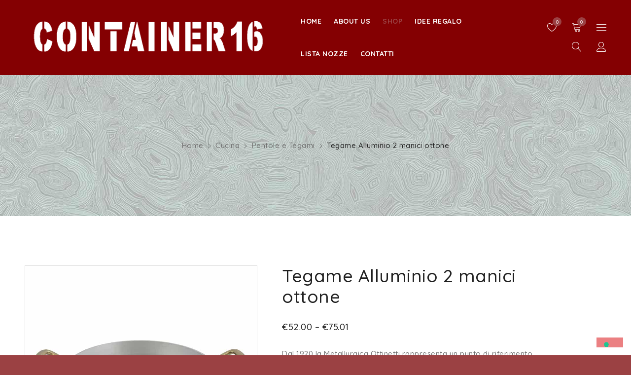

--- FILE ---
content_type: text/html; charset=UTF-8
request_url: https://www.container16.it/product/tegame-cm-32-manici-ottone/
body_size: 25451
content:
<!DOCTYPE html>
<html lang="it-IT">
<head>
		<meta charset="UTF-8">

			<meta name="viewport" content="width=device-width, initial-scale=1.0, maximum-scale=1">
	
	<link rel="profile" href="//gmpg.org/xfn/11">
				<link rel="shortcut icon" href="https://www.container16.it/wp-content/uploads/2020/10/favicon.png">
						<script>document.documentElement.className = document.documentElement.className + ' yes-js js_active js'</script>
			<meta name="robots" content="index, follow, max-image-preview:large, max-snippet:-1, max-video-preview:-1">
	<style>img:is([sizes="auto" i], [sizes^="auto," i]) { contain-intrinsic-size: 3000px 1500px }</style>
	
	<!-- This site is optimized with the Yoast SEO plugin v24.8.1 - https://yoast.com/wordpress/plugins/seo/ -->
	<title>Tegame Alluminio 2 manici ottone - Container16 - Il Concept Store nel cuore di Roma</title>
<link rel="preload" data-rocket-preload as="style" href="https://fonts.googleapis.com/css?family=Quicksand%3A500%2C700%2C400&amp;display=swap">
<link rel="stylesheet" href="https://fonts.googleapis.com/css?family=Quicksand%3A500%2C700%2C400&amp;display=swap" media="print" onload="this.media='all'">
<noscript><link rel="stylesheet" href="https://fonts.googleapis.com/css?family=Quicksand%3A500%2C700%2C400&amp;display=swap"></noscript>
	<link rel="canonical" href="https://www.container16.it/product/tegame-cm-32-manici-ottone/">
	<meta property="og:locale" content="it_IT">
	<meta property="og:type" content="article">
	<meta property="og:title" content="Tegame Alluminio 2 manici ottone - Container16 - Il Concept Store nel cuore di Roma">
	<meta property="og:description" content="Dal 1920 la Metallurgica Ottinetti rappresenta un punto di riferimento nel panorama dei produttori italiani di pentole e utensili in alluminio per uso professionale e domestico. Di gusto squisitamente retrò.  Materiale : alluminio, manici ottone.  Non adatto alla lavastoviglie   ">
	<meta property="og:url" content="https://www.container16.it/product/tegame-cm-32-manici-ottone/">
	<meta property="og:site_name" content="Container16 - Il Concept Store nel cuore di Roma">
	<meta property="article:modified_time" content="2025-09-27T12:41:35+00:00">
	<meta property="og:image" content="https://www.container16.it/wp-content/uploads/2021/03/1510-tegame-2-man-cm-24-28-32-1.jpg">
	<meta property="og:image:width" content="800">
	<meta property="og:image:height" content="800">
	<meta property="og:image:type" content="image/jpeg">
	<meta name="twitter:card" content="summary_large_image">
	<script type="application/ld+json" class="yoast-schema-graph">{"@context":"https://schema.org","@graph":[{"@type":"WebPage","@id":"https://www.container16.it/product/tegame-cm-32-manici-ottone/","url":"https://www.container16.it/product/tegame-cm-32-manici-ottone/","name":"Tegame Alluminio 2 manici ottone - Container16 - Il Concept Store nel cuore di Roma","isPartOf":{"@id":"https://www.container16.it/#website"},"primaryImageOfPage":{"@id":"https://www.container16.it/product/tegame-cm-32-manici-ottone/#primaryimage"},"image":{"@id":"https://www.container16.it/product/tegame-cm-32-manici-ottone/#primaryimage"},"thumbnailUrl":"https://www.container16.it/wp-content/uploads/2021/03/1510-tegame-2-man-cm-24-28-32-1.jpg","datePublished":"2021-03-29T12:07:11+00:00","dateModified":"2025-09-27T12:41:35+00:00","breadcrumb":{"@id":"https://www.container16.it/product/tegame-cm-32-manici-ottone/#breadcrumb"},"inLanguage":"it-IT","potentialAction":[{"@type":"ReadAction","target":["https://www.container16.it/product/tegame-cm-32-manici-ottone/"]}]},{"@type":"ImageObject","inLanguage":"it-IT","@id":"https://www.container16.it/product/tegame-cm-32-manici-ottone/#primaryimage","url":"https://www.container16.it/wp-content/uploads/2021/03/1510-tegame-2-man-cm-24-28-32-1.jpg","contentUrl":"https://www.container16.it/wp-content/uploads/2021/03/1510-tegame-2-man-cm-24-28-32-1.jpg","width":800,"height":800},{"@type":"BreadcrumbList","@id":"https://www.container16.it/product/tegame-cm-32-manici-ottone/#breadcrumb","itemListElement":[{"@type":"ListItem","position":1,"name":"Home","item":"https://www.container16.it/"},{"@type":"ListItem","position":2,"name":"Shop","item":"https://www.container16.it/shop/"},{"@type":"ListItem","position":3,"name":"Tegame Alluminio 2 manici ottone"}]},{"@type":"WebSite","@id":"https://www.container16.it/#website","url":"https://www.container16.it/","name":"Container16 - Il Concept Store nel cuore di Roma","description":"L'emporio dei libri, oggetti per l&rsquo;home d&eacute;cor, suppellettili da cucina e accessori per degustare il vino.","potentialAction":[{"@type":"SearchAction","target":{"@type":"EntryPoint","urlTemplate":"https://www.container16.it/?s={search_term_string}"},"query-input":{"@type":"PropertyValueSpecification","valueRequired":true,"valueName":"search_term_string"}}],"inLanguage":"it-IT"}]}</script>
	<!-- / Yoast SEO plugin. -->


<link rel="dns-prefetch" href="//cdn.iubenda.com">
<link rel="dns-prefetch" href="//fonts.googleapis.com">
<link rel="dns-prefetch" href="//www.googletagmanager.com">
<link href="https://fonts.gstatic.com" crossorigin rel="preconnect">
<link rel="alternate" type="application/rss+xml" title="Container16 - Il Concept Store nel cuore di Roma » Feed" href="https://www.container16.it/feed/">
<link rel="alternate" type="application/rss+xml" title="Container16 - Il Concept Store nel cuore di Roma » Feed dei commenti" href="https://www.container16.it/comments/feed/">
<link rel="alternate" type="application/rss+xml" title="Container16 - Il Concept Store nel cuore di Roma » Tegame Alluminio 2 manici ottone Feed dei commenti" href="https://www.container16.it/product/tegame-cm-32-manici-ottone/feed/">
<link rel="stylesheet" id="sbi_styles-css" href="https://www.container16.it/wp-content/plugins/instagram-feed/css/sbi-styles.min.css?ver=6.8.0" type="text/css" media="all">
<style id="wp-emoji-styles-inline-css" type="text/css">

	img.wp-smiley, img.emoji {
		display: inline !important;
		border: none !important;
		box-shadow: none !important;
		height: 1em !important;
		width: 1em !important;
		margin: 0 0.07em !important;
		vertical-align: -0.1em !important;
		background: none !important;
		padding: 0 !important;
	}
</style>
<link rel="stylesheet" id="wp-block-library-css" href="https://www.container16.it/wp-includes/css/dist/block-library/style.min.css?ver=6.7.4" type="text/css" media="all">
<link rel="stylesheet" id="ugb-style-css-v2-css" href="https://www.container16.it/wp-content/plugins/stackable-ultimate-gutenberg-blocks/dist/deprecated/frontend_blocks_deprecated_v2.css?ver=3.15.2" type="text/css" media="all">
<style id="ugb-style-css-v2-inline-css" type="text/css">
:root {
			--content-width: 900px;
		}
</style>
<link rel="stylesheet" id="jquery-selectBox-css" href="https://www.container16.it/wp-content/plugins/yith-woocommerce-wishlist/assets/css/jquery.selectBox.css?ver=1.2.0" type="text/css" media="all">
<link rel="stylesheet" id="woocommerce_prettyPhoto_css-css" href="//www.container16.it/wp-content/plugins/woocommerce/assets/css/prettyPhoto.css?ver=3.1.6" type="text/css" media="all">
<link rel="stylesheet" id="yith-wcwl-main-css" href="https://www.container16.it/wp-content/plugins/yith-woocommerce-wishlist/assets/css/style.css?ver=4.4.0" type="text/css" media="all">
<style id="yith-wcwl-main-inline-css" type="text/css">
 :root { --rounded-corners-radius: 16px; --add-to-cart-rounded-corners-radius: 16px; --color-headers-background: #F4F4F4; --feedback-duration: 3s } 
 :root { --rounded-corners-radius: 16px; --add-to-cart-rounded-corners-radius: 16px; --color-headers-background: #F4F4F4; --feedback-duration: 3s } 
</style>
<style id="classic-theme-styles-inline-css" type="text/css">
/*! This file is auto-generated */
.wp-block-button__link{color:#fff;background-color:#32373c;border-radius:9999px;box-shadow:none;text-decoration:none;padding:calc(.667em + 2px) calc(1.333em + 2px);font-size:1.125em}.wp-block-file__button{background:#32373c;color:#fff;text-decoration:none}
</style>
<style id="global-styles-inline-css" type="text/css">
:root{--wp--preset--aspect-ratio--square: 1;--wp--preset--aspect-ratio--4-3: 4/3;--wp--preset--aspect-ratio--3-4: 3/4;--wp--preset--aspect-ratio--3-2: 3/2;--wp--preset--aspect-ratio--2-3: 2/3;--wp--preset--aspect-ratio--16-9: 16/9;--wp--preset--aspect-ratio--9-16: 9/16;--wp--preset--color--black: #000000;--wp--preset--color--cyan-bluish-gray: #abb8c3;--wp--preset--color--white: #ffffff;--wp--preset--color--pale-pink: #f78da7;--wp--preset--color--vivid-red: #cf2e2e;--wp--preset--color--luminous-vivid-orange: #ff6900;--wp--preset--color--luminous-vivid-amber: #fcb900;--wp--preset--color--light-green-cyan: #7bdcb5;--wp--preset--color--vivid-green-cyan: #00d084;--wp--preset--color--pale-cyan-blue: #8ed1fc;--wp--preset--color--vivid-cyan-blue: #0693e3;--wp--preset--color--vivid-purple: #9b51e0;--wp--preset--gradient--vivid-cyan-blue-to-vivid-purple: linear-gradient(135deg,rgba(6,147,227,1) 0%,rgb(155,81,224) 100%);--wp--preset--gradient--light-green-cyan-to-vivid-green-cyan: linear-gradient(135deg,rgb(122,220,180) 0%,rgb(0,208,130) 100%);--wp--preset--gradient--luminous-vivid-amber-to-luminous-vivid-orange: linear-gradient(135deg,rgba(252,185,0,1) 0%,rgba(255,105,0,1) 100%);--wp--preset--gradient--luminous-vivid-orange-to-vivid-red: linear-gradient(135deg,rgba(255,105,0,1) 0%,rgb(207,46,46) 100%);--wp--preset--gradient--very-light-gray-to-cyan-bluish-gray: linear-gradient(135deg,rgb(238,238,238) 0%,rgb(169,184,195) 100%);--wp--preset--gradient--cool-to-warm-spectrum: linear-gradient(135deg,rgb(74,234,220) 0%,rgb(151,120,209) 20%,rgb(207,42,186) 40%,rgb(238,44,130) 60%,rgb(251,105,98) 80%,rgb(254,248,76) 100%);--wp--preset--gradient--blush-light-purple: linear-gradient(135deg,rgb(255,206,236) 0%,rgb(152,150,240) 100%);--wp--preset--gradient--blush-bordeaux: linear-gradient(135deg,rgb(254,205,165) 0%,rgb(254,45,45) 50%,rgb(107,0,62) 100%);--wp--preset--gradient--luminous-dusk: linear-gradient(135deg,rgb(255,203,112) 0%,rgb(199,81,192) 50%,rgb(65,88,208) 100%);--wp--preset--gradient--pale-ocean: linear-gradient(135deg,rgb(255,245,203) 0%,rgb(182,227,212) 50%,rgb(51,167,181) 100%);--wp--preset--gradient--electric-grass: linear-gradient(135deg,rgb(202,248,128) 0%,rgb(113,206,126) 100%);--wp--preset--gradient--midnight: linear-gradient(135deg,rgb(2,3,129) 0%,rgb(40,116,252) 100%);--wp--preset--font-size--small: 13px;--wp--preset--font-size--medium: 20px;--wp--preset--font-size--large: 36px;--wp--preset--font-size--x-large: 42px;--wp--preset--font-family--inter: "Inter", sans-serif;--wp--preset--font-family--cardo: Cardo;--wp--preset--spacing--20: 0.44rem;--wp--preset--spacing--30: 0.67rem;--wp--preset--spacing--40: 1rem;--wp--preset--spacing--50: 1.5rem;--wp--preset--spacing--60: 2.25rem;--wp--preset--spacing--70: 3.38rem;--wp--preset--spacing--80: 5.06rem;--wp--preset--shadow--natural: 6px 6px 9px rgba(0, 0, 0, 0.2);--wp--preset--shadow--deep: 12px 12px 50px rgba(0, 0, 0, 0.4);--wp--preset--shadow--sharp: 6px 6px 0px rgba(0, 0, 0, 0.2);--wp--preset--shadow--outlined: 6px 6px 0px -3px rgba(255, 255, 255, 1), 6px 6px rgba(0, 0, 0, 1);--wp--preset--shadow--crisp: 6px 6px 0px rgba(0, 0, 0, 1);}:where(.is-layout-flex){gap: 0.5em;}:where(.is-layout-grid){gap: 0.5em;}body .is-layout-flex{display: flex;}.is-layout-flex{flex-wrap: wrap;align-items: center;}.is-layout-flex > :is(*, div){margin: 0;}body .is-layout-grid{display: grid;}.is-layout-grid > :is(*, div){margin: 0;}:where(.wp-block-columns.is-layout-flex){gap: 2em;}:where(.wp-block-columns.is-layout-grid){gap: 2em;}:where(.wp-block-post-template.is-layout-flex){gap: 1.25em;}:where(.wp-block-post-template.is-layout-grid){gap: 1.25em;}.has-black-color{color: var(--wp--preset--color--black) !important;}.has-cyan-bluish-gray-color{color: var(--wp--preset--color--cyan-bluish-gray) !important;}.has-white-color{color: var(--wp--preset--color--white) !important;}.has-pale-pink-color{color: var(--wp--preset--color--pale-pink) !important;}.has-vivid-red-color{color: var(--wp--preset--color--vivid-red) !important;}.has-luminous-vivid-orange-color{color: var(--wp--preset--color--luminous-vivid-orange) !important;}.has-luminous-vivid-amber-color{color: var(--wp--preset--color--luminous-vivid-amber) !important;}.has-light-green-cyan-color{color: var(--wp--preset--color--light-green-cyan) !important;}.has-vivid-green-cyan-color{color: var(--wp--preset--color--vivid-green-cyan) !important;}.has-pale-cyan-blue-color{color: var(--wp--preset--color--pale-cyan-blue) !important;}.has-vivid-cyan-blue-color{color: var(--wp--preset--color--vivid-cyan-blue) !important;}.has-vivid-purple-color{color: var(--wp--preset--color--vivid-purple) !important;}.has-black-background-color{background-color: var(--wp--preset--color--black) !important;}.has-cyan-bluish-gray-background-color{background-color: var(--wp--preset--color--cyan-bluish-gray) !important;}.has-white-background-color{background-color: var(--wp--preset--color--white) !important;}.has-pale-pink-background-color{background-color: var(--wp--preset--color--pale-pink) !important;}.has-vivid-red-background-color{background-color: var(--wp--preset--color--vivid-red) !important;}.has-luminous-vivid-orange-background-color{background-color: var(--wp--preset--color--luminous-vivid-orange) !important;}.has-luminous-vivid-amber-background-color{background-color: var(--wp--preset--color--luminous-vivid-amber) !important;}.has-light-green-cyan-background-color{background-color: var(--wp--preset--color--light-green-cyan) !important;}.has-vivid-green-cyan-background-color{background-color: var(--wp--preset--color--vivid-green-cyan) !important;}.has-pale-cyan-blue-background-color{background-color: var(--wp--preset--color--pale-cyan-blue) !important;}.has-vivid-cyan-blue-background-color{background-color: var(--wp--preset--color--vivid-cyan-blue) !important;}.has-vivid-purple-background-color{background-color: var(--wp--preset--color--vivid-purple) !important;}.has-black-border-color{border-color: var(--wp--preset--color--black) !important;}.has-cyan-bluish-gray-border-color{border-color: var(--wp--preset--color--cyan-bluish-gray) !important;}.has-white-border-color{border-color: var(--wp--preset--color--white) !important;}.has-pale-pink-border-color{border-color: var(--wp--preset--color--pale-pink) !important;}.has-vivid-red-border-color{border-color: var(--wp--preset--color--vivid-red) !important;}.has-luminous-vivid-orange-border-color{border-color: var(--wp--preset--color--luminous-vivid-orange) !important;}.has-luminous-vivid-amber-border-color{border-color: var(--wp--preset--color--luminous-vivid-amber) !important;}.has-light-green-cyan-border-color{border-color: var(--wp--preset--color--light-green-cyan) !important;}.has-vivid-green-cyan-border-color{border-color: var(--wp--preset--color--vivid-green-cyan) !important;}.has-pale-cyan-blue-border-color{border-color: var(--wp--preset--color--pale-cyan-blue) !important;}.has-vivid-cyan-blue-border-color{border-color: var(--wp--preset--color--vivid-cyan-blue) !important;}.has-vivid-purple-border-color{border-color: var(--wp--preset--color--vivid-purple) !important;}.has-vivid-cyan-blue-to-vivid-purple-gradient-background{background: var(--wp--preset--gradient--vivid-cyan-blue-to-vivid-purple) !important;}.has-light-green-cyan-to-vivid-green-cyan-gradient-background{background: var(--wp--preset--gradient--light-green-cyan-to-vivid-green-cyan) !important;}.has-luminous-vivid-amber-to-luminous-vivid-orange-gradient-background{background: var(--wp--preset--gradient--luminous-vivid-amber-to-luminous-vivid-orange) !important;}.has-luminous-vivid-orange-to-vivid-red-gradient-background{background: var(--wp--preset--gradient--luminous-vivid-orange-to-vivid-red) !important;}.has-very-light-gray-to-cyan-bluish-gray-gradient-background{background: var(--wp--preset--gradient--very-light-gray-to-cyan-bluish-gray) !important;}.has-cool-to-warm-spectrum-gradient-background{background: var(--wp--preset--gradient--cool-to-warm-spectrum) !important;}.has-blush-light-purple-gradient-background{background: var(--wp--preset--gradient--blush-light-purple) !important;}.has-blush-bordeaux-gradient-background{background: var(--wp--preset--gradient--blush-bordeaux) !important;}.has-luminous-dusk-gradient-background{background: var(--wp--preset--gradient--luminous-dusk) !important;}.has-pale-ocean-gradient-background{background: var(--wp--preset--gradient--pale-ocean) !important;}.has-electric-grass-gradient-background{background: var(--wp--preset--gradient--electric-grass) !important;}.has-midnight-gradient-background{background: var(--wp--preset--gradient--midnight) !important;}.has-small-font-size{font-size: var(--wp--preset--font-size--small) !important;}.has-medium-font-size{font-size: var(--wp--preset--font-size--medium) !important;}.has-large-font-size{font-size: var(--wp--preset--font-size--large) !important;}.has-x-large-font-size{font-size: var(--wp--preset--font-size--x-large) !important;}
:where(.wp-block-post-template.is-layout-flex){gap: 1.25em;}:where(.wp-block-post-template.is-layout-grid){gap: 1.25em;}
:where(.wp-block-columns.is-layout-flex){gap: 2em;}:where(.wp-block-columns.is-layout-grid){gap: 2em;}
:root :where(.wp-block-pullquote){font-size: 1.5em;line-height: 1.6;}
</style>
<link rel="stylesheet" id="js_composer_front-css" href="https://www.container16.it/wp-content/plugins/js_composer/assets/css/js_composer.min.css?ver=8.2" type="text/css" media="all">
<link rel="stylesheet" id="ts-shortcode-css" href="https://www.container16.it/wp-content/plugins/themesky/css/shortcode.css?ver=1.2.6" type="text/css" media="all">
<link rel="stylesheet" id="owl-carousel-css" href="https://www.container16.it/wp-content/plugins/themesky/css/owl.carousel.css?ver=1.2.6" type="text/css" media="all">
<link rel="stylesheet" id="woocommerce-layout-css" href="https://www.container16.it/wp-content/plugins/woocommerce/assets/css/woocommerce-layout.css?ver=9.7.1" type="text/css" media="all">
<link rel="stylesheet" id="woocommerce-smallscreen-css" href="https://www.container16.it/wp-content/plugins/woocommerce/assets/css/woocommerce-smallscreen.css?ver=9.7.1" type="text/css" media="only screen and (max-width: 768px)">
<link rel="stylesheet" id="woocommerce-general-css" href="https://www.container16.it/wp-content/plugins/woocommerce/assets/css/woocommerce.css?ver=9.7.1" type="text/css" media="all">
<style id="woocommerce-inline-inline-css" type="text/css">
.woocommerce form .form-row .required { visibility: visible; }
</style>
<link rel="stylesheet" id="jquery-colorbox-css" href="https://www.container16.it/wp-content/plugins/yith-woocommerce-compare/assets/css/colorbox.css?ver=1.4.21" type="text/css" media="all">
<link rel="stylesheet" id="brands-styles-css" href="https://www.container16.it/wp-content/plugins/woocommerce/assets/css/brands.css?ver=9.7.1" type="text/css" media="all">
<link rel="stylesheet" id="drile-reset-css" href="https://www.container16.it/wp-content/themes/drile/css/reset.css?ver=1.5.1" type="text/css" media="all">
<link rel="stylesheet" id="drile-style-css" href="https://www.container16.it/wp-content/themes/drile/style.css?ver=1.5.1" type="text/css" media="all">
<style id="drile-style-inline-css" type="text/css">
.vc_custom_1589858326033{padding-top: 55px !important;padding-bottom: 55px !important;}.vc_custom_1618374762297{padding-top: 50px !important;background-color: #842325 !important;}.vc_custom_1618374793098{background-color: #842325 !important;}.vc_custom_1618374799444{padding-top: 37px !important;padding-bottom: 60px !important;background-color: #842325 !important;}.vc_custom_1618374865779{background-color: #840002 !important;}.vc_custom_1610630778627{margin-bottom: 20px !important;}.vc_custom_1670247474228{margin-bottom: 20px !important;}.vc_custom_1587530300125{margin-top: 13px !important;}.vc_custom_1643732772161{margin-bottom: 0px !important;}.vc_custom_1618378286937{margin-bottom: 0px !important;}.vc_custom_1618378339307{margin-bottom: 0px !important;}.vc_custom_1617272864564{margin-top: 12px !important;margin-bottom: 12px !important;}
</style>
<link rel="stylesheet" id="drile-child-style-css" href="https://www.container16.it/wp-content/themes/drile-child/style.css?ver=6.7.4" type="text/css" media="all">
<noscript></noscript>
<link rel="stylesheet" id="font-awesome-5-css" href="https://www.container16.it/wp-content/themes/drile/css/fontawesome.min.css?ver=1.5.1" type="text/css" media="all">
<link rel="stylesheet" id="font-linear-icon-css" href="https://www.container16.it/wp-content/themes/drile/css/linearicons.css?ver=1.5.1" type="text/css" media="all">
<link rel="stylesheet" id="drile-responsive-css" href="https://www.container16.it/wp-content/themes/drile/css/responsive.css?ver=1.5.1" type="text/css" media="all">
<link rel="stylesheet" id="drile-dynamic-css-css" href="https://www.container16.it/wp-content/uploads/drilechild.css?ver=1684321294" type="text/css" media="all">
<style id="drile-dynamic-css-inline-css" type="text/css">
.woocommerce .includes_tax .amount {
    display: none;
}
</style>
<script type="text/template" id="tmpl-variation-template">
	<div class="woocommerce-variation-description">{{{ data.variation.variation_description }}}</div>
	<div class="woocommerce-variation-price">{{{ data.variation.price_html }}}</div>
	<div class="woocommerce-variation-availability">{{{ data.variation.availability_html }}}</div>
</script>
<script type="text/template" id="tmpl-unavailable-variation-template">
	<p role="alert">Questo prodotto non &#232; disponibile. Scegli un&#039;altra combinazione.</p>
</script>

<script type="text/javascript" class=" _iub_cs_skip" id="iubenda-head-inline-scripts-0">
/* <![CDATA[ */
var _iub = _iub || [];
_iub.csConfiguration = {"askConsentAtCookiePolicyUpdate":true,"consentOnContinuedBrowsing":false,"countryDetection":true,"enableLgpd":true,"enableUspr":true,"floatingPreferencesButtonDisplay":"bottom-right","invalidateConsentWithoutLog":true,"lgpdAppliesGlobally":false,"perPurposeConsent":true,"siteId":2923167,"whitelabel":false,"cookiePolicyId":65420424,"lang":"it", "banner":{ "acceptButtonDisplay":true,"closeButtonDisplay":false,"customizeButtonDisplay":true,"explicitWithdrawal":true,"listPurposes":true,"position":"bottom","rejectButtonDisplay":true }};
/* ]]> */
</script>
<script type="text/javascript" class=" _iub_cs_skip" src="//cdn.iubenda.com/cs/gpp/stub.js?ver=3.12.1" id="iubenda-head-scripts-0-js"></script>
<script type="text/javascript" charset="UTF-8" async="" class=" _iub_cs_skip" src="//cdn.iubenda.com/cs/iubenda_cs.js?ver=3.12.1" id="iubenda-head-scripts-1-js"></script>
<script type="text/javascript" id="ugb-block-frontend-js-v2-js-extra">
/* <![CDATA[ */
var stackable = {"restUrl":"https:\/\/www.container16.it\/wp-json\/"};
/* ]]> */
</script>
<script type="text/javascript" src="https://www.container16.it/wp-content/plugins/stackable-ultimate-gutenberg-blocks/dist/deprecated/frontend_blocks_deprecated_v2.js?ver=3.15.2" id="ugb-block-frontend-js-v2-js"></script>
<script type="text/javascript" src="https://www.container16.it/wp-includes/js/jquery/jquery.min.js?ver=3.7.1" id="jquery-core-js"></script>
<script type="text/javascript" src="https://www.container16.it/wp-includes/js/jquery/jquery-migrate.min.js?ver=3.4.1" id="jquery-migrate-js"></script>
<script type="text/javascript" src="https://www.container16.it/wp-content/plugins/woocommerce/assets/js/jquery-blockui/jquery.blockUI.min.js?ver=2.7.0-wc.9.7.1" id="jquery-blockui-js" data-wp-strategy="defer"></script>
<script type="text/javascript" id="wc-add-to-cart-js-extra">
/* <![CDATA[ */
var wc_add_to_cart_params = {"ajax_url":"\/wp-admin\/admin-ajax.php","wc_ajax_url":"\/?wc-ajax=%%endpoint%%","i18n_view_cart":"Visualizza carrello","cart_url":"https:\/\/www.container16.it\/cart\/","is_cart":"","cart_redirect_after_add":"no"};
/* ]]> */
</script>
<script type="text/javascript" src="https://www.container16.it/wp-content/plugins/woocommerce/assets/js/frontend/add-to-cart.min.js?ver=9.7.1" id="wc-add-to-cart-js" data-wp-strategy="defer"></script>
<script type="text/javascript" id="wc-single-product-js-extra">
/* <![CDATA[ */
var wc_single_product_params = {"i18n_required_rating_text":"Seleziona una valutazione","i18n_rating_options":["1 stella su 5","2 stelle su 5","3 stelle su 5","4 stelle su 5","5 stelle su 5"],"i18n_product_gallery_trigger_text":"Visualizza la galleria di immagini a schermo intero","review_rating_required":"yes","flexslider":{"rtl":false,"animation":"slide","smoothHeight":true,"directionNav":false,"controlNav":"thumbnails","slideshow":false,"animationSpeed":500,"animationLoop":false,"allowOneSlide":false},"zoom_enabled":"","zoom_options":[],"photoswipe_enabled":"","photoswipe_options":{"shareEl":false,"closeOnScroll":false,"history":false,"hideAnimationDuration":0,"showAnimationDuration":0},"flexslider_enabled":""};
/* ]]> */
</script>
<script type="text/javascript" src="https://www.container16.it/wp-content/plugins/woocommerce/assets/js/frontend/single-product.min.js?ver=9.7.1" id="wc-single-product-js" defer data-wp-strategy="defer"></script>
<script type="text/javascript" src="https://www.container16.it/wp-content/plugins/woocommerce/assets/js/js-cookie/js.cookie.min.js?ver=2.1.4-wc.9.7.1" id="js-cookie-js" defer data-wp-strategy="defer"></script>
<script type="text/javascript" id="woocommerce-js-extra">
/* <![CDATA[ */
var woocommerce_params = {"ajax_url":"\/wp-admin\/admin-ajax.php","wc_ajax_url":"\/?wc-ajax=%%endpoint%%","i18n_password_show":"Mostra password","i18n_password_hide":"Nascondi password"};
/* ]]> */
</script>
<script type="text/javascript" src="https://www.container16.it/wp-content/plugins/woocommerce/assets/js/frontend/woocommerce.min.js?ver=9.7.1" id="woocommerce-js" defer data-wp-strategy="defer"></script>
<script type="text/javascript" src="https://www.container16.it/wp-content/plugins/js_composer/assets/js/vendors/woocommerce-add-to-cart.js?ver=8.2" id="vc_woocommerce-add-to-cart-js-js"></script>
<script type="text/javascript" id="wc-cart-fragments-js-extra">
/* <![CDATA[ */
var wc_cart_fragments_params = {"ajax_url":"\/wp-admin\/admin-ajax.php","wc_ajax_url":"\/?wc-ajax=%%endpoint%%","cart_hash_key":"wc_cart_hash_d16644b4de8ecfe7ea5a1a839630274d","fragment_name":"wc_fragments_d16644b4de8ecfe7ea5a1a839630274d","request_timeout":"5000"};
/* ]]> */
</script>
<script type="text/javascript" src="https://www.container16.it/wp-content/plugins/woocommerce/assets/js/frontend/cart-fragments.min.js?ver=9.7.1" id="wc-cart-fragments-js" defer data-wp-strategy="defer"></script>
<script type="text/javascript" src="https://www.container16.it/wp-includes/js/underscore.min.js?ver=1.13.7" id="underscore-js"></script>
<script type="text/javascript" id="wp-util-js-extra">
/* <![CDATA[ */
var _wpUtilSettings = {"ajax":{"url":"\/wp-admin\/admin-ajax.php"}};
/* ]]> */
</script>
<script type="text/javascript" src="https://www.container16.it/wp-includes/js/wp-util.min.js?ver=6.7.4" id="wp-util-js"></script>
<script type="text/javascript" id="wc-add-to-cart-variation-js-extra">
/* <![CDATA[ */
var wc_add_to_cart_variation_params = {"wc_ajax_url":"\/?wc-ajax=%%endpoint%%","i18n_no_matching_variations_text":"Nessun prodotto corrisponde alla tua scelta. Prova con un'altra combinazione.","i18n_make_a_selection_text":"Seleziona le opzioni del prodotto prima di aggiungerlo al carrello.","i18n_unavailable_text":"Questo prodotto non \u00e8 disponibile. Scegli un'altra combinazione.","i18n_reset_alert_text":"La tua selezione \u00e8 stata azzerata. Seleziona le opzioni del prodotto prima di aggiungerlo al carrello."};
/* ]]> */
</script>
<script type="text/javascript" src="https://www.container16.it/wp-content/plugins/woocommerce/assets/js/frontend/add-to-cart-variation.min.js?ver=9.7.1" id="wc-add-to-cart-variation-js" defer data-wp-strategy="defer"></script>
<script></script><link rel="https://api.w.org/" href="https://www.container16.it/wp-json/">
<link rel="alternate" title="JSON" type="application/json" href="https://www.container16.it/wp-json/wp/v2/product/18884">
<link rel="EditURI" type="application/rsd+xml" title="RSD" href="https://www.container16.it/xmlrpc.php?rsd">
<meta name="generator" content="WordPress 6.7.4">
<meta name="generator" content="WooCommerce 9.7.1">
<link rel="shortlink" href="https://www.container16.it/?p=18884">
<link rel="alternate" title="oEmbed (JSON)" type="application/json+oembed" href="https://www.container16.it/wp-json/oembed/1.0/embed?url=https%3A%2F%2Fwww.container16.it%2Fproduct%2Ftegame-cm-32-manici-ottone%2F">
<link rel="alternate" title="oEmbed (XML)" type="text/xml+oembed" href="https://www.container16.it/wp-json/oembed/1.0/embed?url=https%3A%2F%2Fwww.container16.it%2Fproduct%2Ftegame-cm-32-manici-ottone%2F&amp;format=xml">
<meta name="generator" content="Site Kit by Google 1.171.0">
<!-- HFCM by 99 Robots - Snippet # 1: FACEBOOK -->
<meta name="facebook-domain-verification" content="6bgv3iclu1ju6m0011dvf1zr22aul2">
<!-- /end HFCM by 99 Robots -->
<meta name="generator" content="Redux 4.5.7">
<!-- This website runs the Product Feed PRO for WooCommerce by AdTribes.io plugin - version 13.4.3 -->
	<noscript><style>.woocommerce-product-gallery{ opacity: 1 !important; }</style></noscript>
	<style type="text/css">.recentcomments a{display:inline !important;padding:0 !important;margin:0 !important;}</style>
<meta name="generator" content="Powered by WPBakery Page Builder - drag and drop page builder for WordPress.">
<style type="text/css" id="custom-background-css">
body.custom-background { background-color: #9b4143; }
</style>
	<meta name="generator" content="Powered by Slider Revolution 6.7.31 - responsive, Mobile-Friendly Slider Plugin for WordPress with comfortable drag and drop interface.">
<style class="wp-fonts-local" type="text/css">
@font-face{font-family:Inter;font-style:normal;font-weight:300 900;font-display:fallback;src:url('https://www.container16.it/wp-content/plugins/woocommerce/assets/fonts/Inter-VariableFont_slnt,wght.woff2') format('woff2');font-stretch:normal;}
@font-face{font-family:Cardo;font-style:normal;font-weight:400;font-display:fallback;src:url('https://www.container16.it/wp-content/plugins/woocommerce/assets/fonts/cardo_normal_400.woff2') format('woff2');}
</style>
<script>function setREVStartSize(e){
			//window.requestAnimationFrame(function() {
				window.RSIW = window.RSIW===undefined ? window.innerWidth : window.RSIW;
				window.RSIH = window.RSIH===undefined ? window.innerHeight : window.RSIH;
				try {
					var pw = document.getElementById(e.c).parentNode.offsetWidth,
						newh;
					pw = pw===0 || isNaN(pw) || (e.l=="fullwidth" || e.layout=="fullwidth") ? window.RSIW : pw;
					e.tabw = e.tabw===undefined ? 0 : parseInt(e.tabw);
					e.thumbw = e.thumbw===undefined ? 0 : parseInt(e.thumbw);
					e.tabh = e.tabh===undefined ? 0 : parseInt(e.tabh);
					e.thumbh = e.thumbh===undefined ? 0 : parseInt(e.thumbh);
					e.tabhide = e.tabhide===undefined ? 0 : parseInt(e.tabhide);
					e.thumbhide = e.thumbhide===undefined ? 0 : parseInt(e.thumbhide);
					e.mh = e.mh===undefined || e.mh=="" || e.mh==="auto" ? 0 : parseInt(e.mh,0);
					if(e.layout==="fullscreen" || e.l==="fullscreen")
						newh = Math.max(e.mh,window.RSIH);
					else{
						e.gw = Array.isArray(e.gw) ? e.gw : [e.gw];
						for (var i in e.rl) if (e.gw[i]===undefined || e.gw[i]===0) e.gw[i] = e.gw[i-1];
						e.gh = e.el===undefined || e.el==="" || (Array.isArray(e.el) && e.el.length==0)? e.gh : e.el;
						e.gh = Array.isArray(e.gh) ? e.gh : [e.gh];
						for (var i in e.rl) if (e.gh[i]===undefined || e.gh[i]===0) e.gh[i] = e.gh[i-1];
											
						var nl = new Array(e.rl.length),
							ix = 0,
							sl;
						e.tabw = e.tabhide>=pw ? 0 : e.tabw;
						e.thumbw = e.thumbhide>=pw ? 0 : e.thumbw;
						e.tabh = e.tabhide>=pw ? 0 : e.tabh;
						e.thumbh = e.thumbhide>=pw ? 0 : e.thumbh;
						for (var i in e.rl) nl[i] = e.rl[i]<window.RSIW ? 0 : e.rl[i];
						sl = nl[0];
						for (var i in nl) if (sl>nl[i] && nl[i]>0) { sl = nl[i]; ix=i;}
						var m = pw>(e.gw[ix]+e.tabw+e.thumbw) ? 1 : (pw-(e.tabw+e.thumbw)) / (e.gw[ix]);
						newh =  (e.gh[ix] * m) + (e.tabh + e.thumbh);
					}
					var el = document.getElementById(e.c);
					if (el!==null && el) el.style.height = newh+"px";
					el = document.getElementById(e.c+"_wrapper");
					if (el!==null && el) {
						el.style.height = newh+"px";
						el.style.display = "block";
					}
				} catch(e){
					console.log("Failure at Presize of Slider:" + e)
				}
			//});
		  };</script>
<noscript><style> .wpb_animate_when_almost_visible { opacity: 1; }</style></noscript>
<meta name="generator" content="WP Rocket 3.18.3" data-wpr-features="wpr_preload_links wpr_desktop">
</head>
<body data-rsssl="1" class="product-template-default single single-product postid-18884 custom-background theme-drile woocommerce woocommerce-page woocommerce-no-js header-fullwidth footer-fullwidth header-v1 product-label-square product-style-3 ts_desktop wpb-js-composer js-comp-ver-8.2 vc_responsive image-border">

<div data-rocket-location-hash="57eb0956558bf7ad8062fd5c02b81560" id="page" class="hfeed site">

			<!-- Page Slider -->
				
		<!-- Search -->
				
			
						
				<div data-rocket-location-hash="d2a98f259a7248858745a54940c7397d" id="ts-search-sidebar" class="ts-floating-sidebar search-fullwidth">
					
										<div data-rocket-location-hash="6b9a9ab111b199e94d8af37f596b758c" class="overlay"></div>
									
					<div data-rocket-location-hash="1b0ca3634535cc004fcf8b5fe6347511" class="ts-sidebar-content">
					
						<span class="close"></span>
						
												
						<div class="ts-search-by-category woocommerce">
							<h2 class="title">Search </h2>
							<form method="get" action="https://www.container16.it/" id="searchform-768">
	<div class="search-table">
		<div class="search-field search-content">
			<input type="text" value="" name="s" id="s-768" placeholder="Search for products" autocomplete="off">
						<input type="hidden" name="post_type" value="product">
					</div>
		<div class="search-button">
			<input type="submit" id="searchsubmit-768" value="Search">
		</div>
	</div>
</form>							<div class="ts-search-result-container"></div>
						</div>
					</div>
				</div>
					
				
		<!-- Group Header Button -->
		<div id="group-icon-header" class="ts-floating-sidebar">
		
			<div class="ts-sidebar-content">
				
								<div class="ts-search-by-category"><form method="get" action="https://www.container16.it/" id="searchform-55">
	<div class="search-table">
		<div class="search-field search-content">
			<input type="text" value="" name="s" id="s-55" placeholder="Search for products" autocomplete="off">
						<input type="hidden" name="post_type" value="product">
					</div>
		<div class="search-button">
			<input type="submit" id="searchsubmit-55" value="Search">
		</div>
	</div>
</form></div>
								
							
				<div class="mobile-menu-wrapper ts-menu visible-ipad">
					<div class="menu-main-mobile">
						<nav class="mobile-menu"><ul id="menu-menu-container-16" class="menu">
<li id="menu-item-16751" class="menu-item menu-item-type-post_type menu-item-object-page menu-item-home menu-item-16751 ts-normal-menu">
	<a href="https://www.container16.it/"><span class="menu-label" data-hover="HOME">HOME</span></a>
</li>
<li id="menu-item-16748" class="menu-item menu-item-type-post_type menu-item-object-page menu-item-16748 ts-normal-menu">
	<a href="https://www.container16.it/about-us/"><span class="menu-label" data-hover="ABOUT US">ABOUT US</span></a>
</li>
<li id="menu-item-16752" class="menu-item menu-item-type-post_type menu-item-object-page current_page_parent menu-item-16752 ts-normal-menu">
	<a href="https://www.container16.it/shop/"><span class="menu-label" data-hover="SHOP">SHOP</span></a>
</li>
<li id="menu-item-20644" class="menu-item menu-item-type-custom menu-item-object-custom menu-item-20644 ts-normal-menu">
	<a href="https://www.container16.it/product-category/idee-regalo/"><span class="menu-label" data-hover="IDEE REGALO">IDEE REGALO</span></a>
</li>
<li id="menu-item-19441" class="menu-item menu-item-type-post_type menu-item-object-page menu-item-19441 ts-normal-menu">
	<a href="https://www.container16.it/lista-nozze/"><span class="menu-label" data-hover="LISTA NOZZE">LISTA NOZZE</span></a>
</li>
<li id="menu-item-16750" class="menu-item menu-item-type-post_type menu-item-object-page menu-item-16750 ts-normal-menu">
	<a href="https://www.container16.it/contatti/"><span class="menu-label" data-hover="CONTATTI">CONTATTI</span></a>
</li>
</ul></nav>					</div>
					
				</div>
				
				<div class="group-button-header">
					
										
																
					
										
													<div class="info-desc">Per qualsiasi richiesta, chiamaci <i class="fas fa-phone-alt"></i> +39 06 323 6363</div>
												
													<div class="ts-header-social-icons">
	<ul>
			
				<li class="facebook">
			<a href="https://www.facebook.com/container16emporiolibreria/?ref=br_rs" target="_blank"><i class="fab fa-facebook-f"></i></a>
		</li>
		
				
				
				<li class="instagram">
			<a href="https://www.instagram.com/container16emporiolibreria/" target="_blank"><i class="fab fa-instagram"></i></a>
		</li>
				
				
		
	</ul>
</div>											
									</div>
				
			</div>
			

		</div>
		
		
		<!-- Shopping Cart Floating Sidebar -->
				
		<header data-rocket-location-hash="f65661b703e36328ff99c629c97b2e0f" class="ts-header has-sticky">
	<div data-rocket-location-hash="c56dfb6916b8ccbe9d6e3bef04fc5d36" class="header-container">
		<div class="header-template">
		
						
				<div class="header-top hidden-ipad ">
					<div class="container">
					
						<div class="header-left">
						
															<div class="info-desc">Per qualsiasi richiesta, chiamaci <i class="fas fa-phone-alt"></i> +39 06 323 6363</div>
														
							
						</div>
						
						<div class="header-right">
						
							<div class="ts-header-social-icons">
	<ul>
			
				<li class="facebook">
			<a href="https://www.facebook.com/container16emporiolibreria/?ref=br_rs" target="_blank"><i class="fab fa-facebook-f"></i></a>
		</li>
		
				
				
				<li class="instagram">
			<a href="https://www.instagram.com/container16emporiolibreria/" target="_blank"><i class="fab fa-instagram"></i></a>
		</li>
				
				
		
	</ul>
</div>						
														
														
						</div>
					
					</div>
				</div>
				
				
			
			<div class="header-middle header-sticky">
				<div class="container">

					<div class="logo-wrapper">		<div class="logo">
			<a href="https://www.container16.it/">
			<!-- Main logo -->
							<img src="https://www.container16.it/wp-content/uploads/2021/01/logo-container16-WHITE.png" alt="Container 16" title="Container 16" class="normal-logo">
						
			<!-- Mobile logo -->
							<img src="https://www.container16.it/wp-content/uploads/2021/01/logo-container16-WHITE.png" alt="Container 16" title="Container 16" class="mobile-logo">
						
			<!-- Sticky logo -->
							<img src="https://www.container16.it/wp-content/uploads/2021/01/logo-container16-WHITE.png" alt="Container 16" title="Container 16" class="sticky-logo">
						
						</a>
		</div>
		</div>
					
					<div class="menu-wrapper hidden-ipad">
					
												
						<div class="ts-menu">
							<nav class="main-menu pc-menu ts-mega-menu-wrapper"><ul id="menu-menu-container-17" class="menu">
<li class="menu-item menu-item-type-post_type menu-item-object-page menu-item-home menu-item-16751 ts-normal-menu">
	<a href="https://www.container16.it/"><span class="menu-label" data-hover="HOME">HOME</span></a>
</li>
<li class="menu-item menu-item-type-post_type menu-item-object-page menu-item-16748 ts-normal-menu">
	<a href="https://www.container16.it/about-us/"><span class="menu-label" data-hover="ABOUT US">ABOUT US</span></a>
</li>
<li class="menu-item menu-item-type-post_type menu-item-object-page current_page_parent menu-item-16752 ts-normal-menu">
	<a href="https://www.container16.it/shop/"><span class="menu-label" data-hover="SHOP">SHOP</span></a>
</li>
<li class="menu-item menu-item-type-custom menu-item-object-custom menu-item-20644 ts-normal-menu">
	<a href="https://www.container16.it/product-category/idee-regalo/"><span class="menu-label" data-hover="IDEE REGALO">IDEE REGALO</span></a>
</li>
<li class="menu-item menu-item-type-post_type menu-item-object-page menu-item-19441 ts-normal-menu">
	<a href="https://www.container16.it/lista-nozze/"><span class="menu-label" data-hover="LISTA NOZZE">LISTA NOZZE</span></a>
</li>
<li class="menu-item menu-item-type-post_type menu-item-object-page menu-item-16750 ts-normal-menu">
	<a href="https://www.container16.it/contatti/"><span class="menu-label" data-hover="CONTATTI">CONTATTI</span></a>
</li>
</ul></nav>						</div>
						
					</div>
					
					<div class="header-right">
					
													<div class="ts-icon-toggle-header-top hidden-ipad">
								<span></span>
								<span></span>
								<span></span>
							</div>
												<div class="ts-group-meta-icon-toggle visible-ipad">
							<span class="icon ">
								<span></span>
								<span></span>
								<span></span>
							</span>
						</div>
						
												<div class="shopping-cart-wrapper">
										<div class="ts-tiny-cart-wrapper">
								<div class="cart-icon">
					<a class="cart-control" href="https://www.container16.it/cart/" title="View your shopping cart">
						<span class="ic-cart"></span>
						<span class="cart-number">0</span>
					</a>
					
										<span class="cart-drop-icon drop-icon"></span>
									</div>
								
								<div class="cart-dropdown-form dropdown-container woocommerce">
					<div class="form-content">
													<h3 class="cart-number emty-title">Cart (0)</h3>
							<label>Your cart is currently empty</label>
											</div>
				</div>
							</div>
								</div>
												
													<div class="my-wishlist-wrapper">	<a title="Wishlist" href="https://www.container16.it/wishlist-2/" class="tini-wishlist">
		Wishlist <span class="wishlist-number"><span>(</span>0<span>)</span></span>
	</a>
	</div>
												
												<div class="my-account-wrapper">
									<div class="ts-tiny-account-wrapper">
			<div class="account-control">
			
								<a class="login" href="https://www.container16.it/my-account/" title="Sign in">Sign in</a>
								
								<div class="account-dropdown-form dropdown-container">
					<div class="form-content">	
													<form name="ts-login-form" id="ts-login-form" action="https://www.container16.it/wp-login.php" method="post">
<p class="login-username">
				<label for="user_login">Nome utente o indirizzo email</label>
				<input type="text" name="log" id="user_login" autocomplete="username" class="input" value="" size="20">
			</p>
<p class="login-password">
				<label for="user_pass">Password</label>
				<input type="password" name="pwd" id="user_pass" autocomplete="current-password" spellcheck="false" class="input" value="" size="20">
			</p>
<p class="login-remember"><label><input name="rememberme" type="checkbox" id="rememberme" value="forever"> Ricordami</label></p>
<p class="login-submit">
				<input type="submit" name="wp-submit" id="wp-submit" class="button button-primary" value="Accedi">
				<input type="hidden" name="redirect_to" value="https://www.container16.it/product/tegame-cm-32-manici-ottone/">
			</p>
</form>											</div>
				</div>
								
			</div>
		</div>
								</div>
												
						
												<div class="search-button">
							<span class="icon">Search</span>
						</div>
												
					</div>
				</div>
			</div>
		</div>	
	</div>
</header>		
		
	
	<div data-rocket-location-hash="b169aa418cae4a272aa57886a04d3747" id="main" class="wrapper">
<div data-rocket-location-hash="8ccaa3f1ad4d66bd6949508456b38f06" class="breadcrumb-title-wrapper breadcrumb-v3 no-title ts-breadcrumb-parallax" style="background-image: url(https://www.container16.it/wp-content/uploads/2021/01/slide-2.jpg)"><div class="breadcrumb-content"><div class="breadcrumb-title"><div class="breadcrumbs"><div class="breadcrumbs-container">
<a href="https://www.container16.it">Home</a><span class="brn_arrow">&gt;</span><a href="https://www.container16.it/product-category/cucina/">Cucina</a><span class="brn_arrow">&gt;</span><a href="https://www.container16.it/product-category/cucina/pentole-e-tegami/">Pentole e Tegami</a><span class="brn_arrow">&gt;</span>Tegame Alluminio 2 manici ottone</div></div></div></div></div>
<div data-rocket-location-hash="8bc849682bb0c6bac2a5ce3ea433cff5" class="page-container show_breadcrumb_v3">
	
	<!-- Left Sidebar -->
		
	
	<div id="main-content" class="ts-col-24">	
		<div id="primary" class="site-content">
	
		
			<div class="woocommerce-notices-wrapper"></div>
<div id="product-18884" class="vertical-thumbnail thumbnail-right thumbnail-default thumbnail-border product type-product post-18884 status-publish first instock product_cat-cucina product_cat-dinner-time product_cat-pentole-e-tegami has-post-thumbnail taxable shipping-taxable purchasable product-type-variable">

	<div class="images-thumbnails">

	<div class="images">	<div class="product-label">
		</div>
	<div data-thumb="https://www.container16.it/wp-content/uploads/2021/03/1510-tegame-2-man-cm-24-28-32-1-600x600.jpg" class="woocommerce-product-gallery__image"><a href="https://www.container16.it/wp-content/uploads/2021/03/1510-tegame-2-man-cm-24-28-32-1.jpg" class="woocommerce-main-image cloud-zoom zoom on_pc" id="product_zoom" data-rel="position:'inside',showTitle:0,titleOpacity:0.5,lensOpacity:0.5,fixWidth:362,fixThumbWidth:72,fixThumbHeight:72,adjustX: 0, adjustY:-4"><img width="800" height="800" src="https://www.container16.it/wp-content/uploads/2021/03/1510-tegame-2-man-cm-24-28-32-1.jpg" class="attachment-woocommerce_single size-woocommerce_single wp-post-image" alt="" title="1510-tegame-2-man-cm-24-28-32-1.jpg" data-caption="" data-src="https://www.container16.it/wp-content/uploads/2021/03/1510-tegame-2-man-cm-24-28-32-1.jpg" data-large_image="https://www.container16.it/wp-content/uploads/2021/03/1510-tegame-2-man-cm-24-28-32-1.jpg" data-large_image_width="800" data-large_image_height="800" data-index="0" decoding="async" fetchpriority="high"></a></div>
</div>
	
</div>

	<div class="summary entry-summary">
			<div class="single-navigation">
				<a href="https://www.container16.it/product/pentola-bombata-cm-20/" rel="prev">
				<div class="product-info prev-product-info">
					<img width="300" height="250" src="https://www.container16.it/wp-content/uploads/2021/03/pentola-bombata-1513.jpg" class="attachment-woocommerce_thumbnail size-woocommerce_thumbnail" alt="">				</div>
				<span class="prev-title">Prev product</span>
			</a>
						<a href="https://www.container16.it/product/coperchio-piano-manico-ottone/" rel="next">
				<div class="product-info next-product-info">
					<img width="600" height="600" src="https://www.container16.it/wp-content/uploads/2021/03/1580-coperchietto-cm-12-e-14-600x600.jpg" class="attachment-woocommerce_thumbnail size-woocommerce_thumbnail" alt="">				</div>
				<span class="next-title">Next product</span>
			</a>
				</div>
	<h1 class="product_title entry-title">Tegame Alluminio 2 manici ottone</h1>
<p class="price"><span class="woocommerce-Price-amount amount"><bdi><span class="woocommerce-Price-currencySymbol">€</span>52.00</bdi></span> – <span class="woocommerce-Price-amount amount"><bdi><span class="woocommerce-Price-currencySymbol">€</span>75.01</bdi></span></p>
<div class="ts-variation-price hidden"></div>
<div class="woocommerce-product-details__short-description">
	<p>Dal 1920 la Metallurgica Ottinetti rappresenta un punto di riferimento nel panorama dei produttori italiani di pentole e utensili in alluminio per uso professionale e domestico. Di gusto squisitamente retrò.</p>
<p>Materiale : alluminio, manici ottone.</p>
<p>Non adatto alla lavastoviglie</p>
<p> </p>
</div>

<form class="variations_form cart" action="https://www.container16.it/product/tegame-cm-32-manici-ottone/" method="post" enctype="multipart/form-data" data-product_id="18884" data-product_variations="[{&quot;attributes&quot;:{&quot;attribute_pa_size&quot;:&quot;cm-32&quot;},&quot;availability_html&quot;:&quot;&lt;p class=\&quot;stock in-stock\&quot;&gt;1 disponibili&lt;\/p&gt;\n&quot;,&quot;backorders_allowed&quot;:false,&quot;dimensions&quot;:{&quot;length&quot;:&quot;&quot;,&quot;width&quot;:&quot;&quot;,&quot;height&quot;:&quot;&quot;},&quot;dimensions_html&quot;:&quot;N\/A&quot;,&quot;display_price&quot;:75.0100000000000051159076974727213382720947265625,&quot;display_regular_price&quot;:75.0100000000000051159076974727213382720947265625,&quot;image&quot;:{&quot;title&quot;:&quot;1510-tegame-2-man-cm-24-28-32-1.jpg&quot;,&quot;caption&quot;:&quot;&quot;,&quot;url&quot;:&quot;https:\/\/www.container16.it\/wp-content\/uploads\/2021\/03\/1510-tegame-2-man-cm-24-28-32-1.jpg&quot;,&quot;alt&quot;:&quot;1510-tegame-2-man-cm-24-28-32-1.jpg&quot;,&quot;src&quot;:&quot;https:\/\/www.container16.it\/wp-content\/uploads\/2021\/03\/1510-tegame-2-man-cm-24-28-32-1.jpg&quot;,&quot;srcset&quot;:false,&quot;sizes&quot;:false,&quot;full_src&quot;:&quot;https:\/\/www.container16.it\/wp-content\/uploads\/2021\/03\/1510-tegame-2-man-cm-24-28-32-1.jpg&quot;,&quot;full_src_w&quot;:800,&quot;full_src_h&quot;:800,&quot;gallery_thumbnail_src&quot;:&quot;https:\/\/www.container16.it\/wp-content\/uploads\/2021\/03\/1510-tegame-2-man-cm-24-28-32-1-100x100.jpg&quot;,&quot;gallery_thumbnail_src_w&quot;:100,&quot;gallery_thumbnail_src_h&quot;:100,&quot;thumb_src&quot;:&quot;https:\/\/www.container16.it\/wp-content\/uploads\/2021\/03\/1510-tegame-2-man-cm-24-28-32-1-600x600.jpg&quot;,&quot;thumb_src_w&quot;:600,&quot;thumb_src_h&quot;:600,&quot;src_w&quot;:800,&quot;src_h&quot;:800},&quot;image_id&quot;:18917,&quot;is_downloadable&quot;:false,&quot;is_in_stock&quot;:true,&quot;is_purchasable&quot;:true,&quot;is_sold_individually&quot;:&quot;no&quot;,&quot;is_virtual&quot;:false,&quot;max_qty&quot;:1,&quot;min_qty&quot;:1,&quot;price_html&quot;:&quot;&lt;span class=\&quot;price\&quot;&gt;&lt;span class=\&quot;woocommerce-Price-amount amount\&quot;&gt;&lt;bdi&gt;&lt;span class=\&quot;woocommerce-Price-currencySymbol\&quot;&gt;&amp;euro;&lt;\/span&gt;75.01&lt;\/bdi&gt;&lt;\/span&gt;&lt;\/span&gt;&quot;,&quot;sku&quot;:&quot;92101&quot;,&quot;variation_description&quot;:&quot;&quot;,&quot;variation_id&quot;:18970,&quot;variation_is_active&quot;:true,&quot;variation_is_visible&quot;:true,&quot;weight&quot;:&quot;&quot;,&quot;weight_html&quot;:&quot;N\/A&quot;,&quot;display_price_cents&quot;:7501},{&quot;attributes&quot;:{&quot;attribute_pa_size&quot;:&quot;cm-28&quot;},&quot;availability_html&quot;:&quot;&lt;p class=\&quot;stock in-stock\&quot;&gt;1 disponibili&lt;\/p&gt;\n&quot;,&quot;backorders_allowed&quot;:false,&quot;dimensions&quot;:{&quot;length&quot;:&quot;&quot;,&quot;width&quot;:&quot;&quot;,&quot;height&quot;:&quot;&quot;},&quot;dimensions_html&quot;:&quot;N\/A&quot;,&quot;display_price&quot;:65,&quot;display_regular_price&quot;:65,&quot;image&quot;:{&quot;title&quot;:&quot;1510-tegame-2-man-cm-24-28-32-1.jpg&quot;,&quot;caption&quot;:&quot;&quot;,&quot;url&quot;:&quot;https:\/\/www.container16.it\/wp-content\/uploads\/2021\/03\/1510-tegame-2-man-cm-24-28-32-1.jpg&quot;,&quot;alt&quot;:&quot;1510-tegame-2-man-cm-24-28-32-1.jpg&quot;,&quot;src&quot;:&quot;https:\/\/www.container16.it\/wp-content\/uploads\/2021\/03\/1510-tegame-2-man-cm-24-28-32-1.jpg&quot;,&quot;srcset&quot;:false,&quot;sizes&quot;:false,&quot;full_src&quot;:&quot;https:\/\/www.container16.it\/wp-content\/uploads\/2021\/03\/1510-tegame-2-man-cm-24-28-32-1.jpg&quot;,&quot;full_src_w&quot;:800,&quot;full_src_h&quot;:800,&quot;gallery_thumbnail_src&quot;:&quot;https:\/\/www.container16.it\/wp-content\/uploads\/2021\/03\/1510-tegame-2-man-cm-24-28-32-1-100x100.jpg&quot;,&quot;gallery_thumbnail_src_w&quot;:100,&quot;gallery_thumbnail_src_h&quot;:100,&quot;thumb_src&quot;:&quot;https:\/\/www.container16.it\/wp-content\/uploads\/2021\/03\/1510-tegame-2-man-cm-24-28-32-1-600x600.jpg&quot;,&quot;thumb_src_w&quot;:600,&quot;thumb_src_h&quot;:600,&quot;src_w&quot;:800,&quot;src_h&quot;:800},&quot;image_id&quot;:18917,&quot;is_downloadable&quot;:false,&quot;is_in_stock&quot;:true,&quot;is_purchasable&quot;:true,&quot;is_sold_individually&quot;:&quot;no&quot;,&quot;is_virtual&quot;:false,&quot;max_qty&quot;:1,&quot;min_qty&quot;:1,&quot;price_html&quot;:&quot;&lt;span class=\&quot;price\&quot;&gt;&lt;span class=\&quot;woocommerce-Price-amount amount\&quot;&gt;&lt;bdi&gt;&lt;span class=\&quot;woocommerce-Price-currencySymbol\&quot;&gt;&amp;euro;&lt;\/span&gt;65.00&lt;\/bdi&gt;&lt;\/span&gt;&lt;\/span&gt;&quot;,&quot;sku&quot;:&quot;92100&quot;,&quot;variation_description&quot;:&quot;&quot;,&quot;variation_id&quot;:18971,&quot;variation_is_active&quot;:true,&quot;variation_is_visible&quot;:true,&quot;weight&quot;:&quot;&quot;,&quot;weight_html&quot;:&quot;N\/A&quot;,&quot;display_price_cents&quot;:6500},{&quot;attributes&quot;:{&quot;attribute_pa_size&quot;:&quot;cm-24&quot;},&quot;availability_html&quot;:&quot;&lt;p class=\&quot;stock in-stock\&quot;&gt;1 disponibili&lt;\/p&gt;\n&quot;,&quot;backorders_allowed&quot;:false,&quot;dimensions&quot;:{&quot;length&quot;:&quot;&quot;,&quot;width&quot;:&quot;&quot;,&quot;height&quot;:&quot;&quot;},&quot;dimensions_html&quot;:&quot;N\/A&quot;,&quot;display_price&quot;:52,&quot;display_regular_price&quot;:52,&quot;image&quot;:{&quot;title&quot;:&quot;1510-tegame-2-man-cm-24-28-32-1.jpg&quot;,&quot;caption&quot;:&quot;&quot;,&quot;url&quot;:&quot;https:\/\/www.container16.it\/wp-content\/uploads\/2021\/03\/1510-tegame-2-man-cm-24-28-32-1.jpg&quot;,&quot;alt&quot;:&quot;1510-tegame-2-man-cm-24-28-32-1.jpg&quot;,&quot;src&quot;:&quot;https:\/\/www.container16.it\/wp-content\/uploads\/2021\/03\/1510-tegame-2-man-cm-24-28-32-1.jpg&quot;,&quot;srcset&quot;:false,&quot;sizes&quot;:false,&quot;full_src&quot;:&quot;https:\/\/www.container16.it\/wp-content\/uploads\/2021\/03\/1510-tegame-2-man-cm-24-28-32-1.jpg&quot;,&quot;full_src_w&quot;:800,&quot;full_src_h&quot;:800,&quot;gallery_thumbnail_src&quot;:&quot;https:\/\/www.container16.it\/wp-content\/uploads\/2021\/03\/1510-tegame-2-man-cm-24-28-32-1-100x100.jpg&quot;,&quot;gallery_thumbnail_src_w&quot;:100,&quot;gallery_thumbnail_src_h&quot;:100,&quot;thumb_src&quot;:&quot;https:\/\/www.container16.it\/wp-content\/uploads\/2021\/03\/1510-tegame-2-man-cm-24-28-32-1-600x600.jpg&quot;,&quot;thumb_src_w&quot;:600,&quot;thumb_src_h&quot;:600,&quot;src_w&quot;:800,&quot;src_h&quot;:800},&quot;image_id&quot;:18917,&quot;is_downloadable&quot;:false,&quot;is_in_stock&quot;:true,&quot;is_purchasable&quot;:true,&quot;is_sold_individually&quot;:&quot;no&quot;,&quot;is_virtual&quot;:false,&quot;max_qty&quot;:1,&quot;min_qty&quot;:1,&quot;price_html&quot;:&quot;&lt;span class=\&quot;price\&quot;&gt;&lt;span class=\&quot;woocommerce-Price-amount amount\&quot;&gt;&lt;bdi&gt;&lt;span class=\&quot;woocommerce-Price-currencySymbol\&quot;&gt;&amp;euro;&lt;\/span&gt;52.00&lt;\/bdi&gt;&lt;\/span&gt;&lt;\/span&gt;&quot;,&quot;sku&quot;:&quot;92099&quot;,&quot;variation_description&quot;:&quot;&quot;,&quot;variation_id&quot;:18972,&quot;variation_is_active&quot;:true,&quot;variation_is_visible&quot;:true,&quot;weight&quot;:&quot;&quot;,&quot;weight_html&quot;:&quot;N\/A&quot;,&quot;display_price_cents&quot;:5200}]">
	
			<div class="variations">
							<div class="attribute">
					<div class="label"><label for="pa_size">size</label></div>
					<div class="value">
						<select id="pa_size" class="" name="attribute_pa_size" data-attribute_name="attribute_pa_size" data-show_option_none="yes"><option value="">Scegli un'opzione</option>
<option value="cm-24">cm 24</option>
<option value="cm-28">cm 28</option>
<option value="cm-32">cm 32</option></select>					</div>
				</div>
				<a class="reset_variations" href="#" aria-label="Clear options">Clear</a>						
		</div>

		<div class="single_variation_wrap">
			<div class="woocommerce-variation single_variation"></div>
<div class="woocommerce-variation-add-to-cart variations_button">
	
	<div class="quantity">
		<div class="number-button">
		<input type="button" value="-" class="minus">
		<label class="screen-reader-text" for="quantity_697eaf44e6823">Tegame Alluminio 2 manici ottone quantità</label>
	<input type="number" id="quantity_697eaf44e6823" class="input-text qty text" name="quantity" value="1" aria-label="Quantità prodotto" min="1" max="" step="1" placeholder="" inputmode="numeric" autocomplete="off">
			<input type="button" value="+" class="plus">
	</div>
	</div>

	<button type="submit" class="single_add_to_cart_button button alt">Aggiungi al carrello</button>

	
	<input type="hidden" name="add-to-cart" value="18884">
	<input type="hidden" name="product_id" value="18884">
	<input type="hidden" name="variation_id" class="variation_id" value="0">
</div>
		</div>
	
	</form>


<div class="yith-wcwl-add-to-wishlist add-to-wishlist-18884 yith-wcwl-add-to-wishlist--link-style yith-wcwl-add-to-wishlist--single wishlist-fragment on-first-load" data-fragment-ref="18884" data-fragment-options="{&quot;base_url&quot;:&quot;&quot;,&quot;product_id&quot;:18884,&quot;parent_product_id&quot;:0,&quot;product_type&quot;:&quot;variable&quot;,&quot;is_single&quot;:true,&quot;in_default_wishlist&quot;:false,&quot;show_view&quot;:true,&quot;browse_wishlist_text&quot;:&quot;Vedi la lista&quot;,&quot;already_in_wishslist_text&quot;:&quot;Il prodotto \u00e8 gi\u00e0 nella tua lista!&quot;,&quot;product_added_text&quot;:&quot;Articolo aggiunto!&quot;,&quot;available_multi_wishlist&quot;:false,&quot;disable_wishlist&quot;:false,&quot;show_count&quot;:false,&quot;ajax_loading&quot;:false,&quot;loop_position&quot;:&quot;after_add_to_cart&quot;,&quot;item&quot;:&quot;add_to_wishlist&quot;}">
			
			<!-- ADD TO WISHLIST -->
			
<div class="yith-wcwl-add-button">
		<a href="?add_to_wishlist=18884&amp;_wpnonce=fbf3e90099" class="add_to_wishlist single_add_to_wishlist" data-product-id="18884" data-product-type="variable" data-original-product-id="0" data-title="&lt;span class=&quot;ts-tooltip button-tooltip&quot;&gt;Wishlist&lt;/span&gt;" rel="nofollow">
				<span><span class="ts-tooltip button-tooltip">Wishlist</span></span>
	</a>
</div>

			<!-- COUNT TEXT -->
			
			</div>
<a href="https://www.container16.it?action=yith-woocompare-add-product&amp;id=18884" class="compare button" data-product_id="18884" rel="nofollow"><span class="ts-tooltip button-tooltip">Confronta</span></a><div class="meta-content">	
		<p class="availability stock in-stock" data-original="In Stock" data-class="in-stock">
			<label>Availability:</label>
			<span>In Stock</span>
		</p>	
	<div class="brands-link">
<span>Brands:</span><span class="brand-links"><a href="https://www.container16.it/product-brand/italo-ottinetti/" rel="tag">Italo Ottinetti</a></span>
</div>
<div class="cats-link">
<span>Categories:</span><span class="cat-links"><a href="https://www.container16.it/product-category/cucina/" rel="tag">Cucina</a>, <a href="https://www.container16.it/product-category/dinner-time/" rel="tag">Dinner Time</a>, <a href="https://www.container16.it/product-category/cucina/pentole-e-tegami/" rel="tag">Pentole e Tegami</a></span>
</div>
</div>	</div>

	
	<section class="up-sells upsells products">
					<h2>Ti potrebbe interessare…</h2>
		
		<div class="products">
			
				<section class="product type-product post-18896 status-publish first instock product_cat-cucina product_cat-pentole-e-tegami has-post-thumbnail taxable shipping-taxable purchasable product-type-variable" data-product_id="18896">
	<div class="product-wrapper">
			
		<div class="thumbnail-wrapper">
			<a href="https://www.container16.it/product/coperchio-piano-manico-ottone/">

				<figure class="no-back-image"><img width="600" height="600" src="https://www.container16.it/wp-content/uploads/2021/03/1580-coperchietto-cm-12-e-14-600x600.jpg" class="attachment-woocommerce_thumbnail size-woocommerce_thumbnail" alt="" decoding="async" loading="lazy"></figure>
			</a>
					<div class="product-label">
		</div>
	<div class="product-group-button four-button">
<div class="button-in quickshop"><a class="quickshop" href="#" data-product_id="18896"><span class="ts-tooltip button-tooltip">Quick view</span></a></div>
<div class="button-in compare"><a class="compare" href="https://www.container16.it?action=yith-woocompare-add-product&amp;id=18896" data-product_id="18896"><span class="ts-tooltip button-tooltip">Confronta</span></a></div>
<div class="loop-add-to-cart"><a href="https://www.container16.it/product/coperchio-piano-manico-ottone/" data-quantity="1" class="button product_type_variable add_to_cart_button" data-product_id="18896" data-product_sku="" aria-label="Seleziona le opzioni per “Coperchio Piano Manico Ottone”" rel="nofollow"><span class="ts-tooltip button-tooltip">Scegli</span></a></div>
</div>			
		</div>
		<div class="meta-wrapper">
			<h3 class="heading-title product-name"><a href="https://www.container16.it/product/coperchio-piano-manico-ottone/">Coperchio Piano Manico Ottone</a></h3>
	<span class="price"><span class="woocommerce-Price-amount amount"><bdi><span class="woocommerce-Price-currencySymbol">€</span>12.51</bdi></span> – <span class="woocommerce-Price-amount amount"><bdi><span class="woocommerce-Price-currencySymbol">€</span>25.00</bdi></span></span>
<div class="product-group-button-meta">
<div class="loop-add-to-cart"><a href="https://www.container16.it/product/coperchio-piano-manico-ottone/" data-quantity="1" class="button product_type_variable add_to_cart_button" data-product_id="18896" data-product_sku="" aria-label="Seleziona le opzioni per “Coperchio Piano Manico Ottone”" rel="nofollow"><span class="ts-tooltip button-tooltip">Scegli</span></a></div>
<div class="button-in compare"><a class="compare" href="https://www.container16.it?action=yith-woocompare-add-product&amp;id=18896" data-product_id="18896"><span class="ts-tooltip button-tooltip">Confronta</span></a></div>
</div>		</div>
	</div>
</section>
			
				<section class="product type-product post-138 status-publish instock product_cat-cucina product_cat-pentole-e-tegami has-post-thumbnail taxable shipping-taxable purchasable product-type-simple" data-product_id="138">
	<div class="product-wrapper">
			
		<div class="thumbnail-wrapper">
			<a href="https://www.container16.it/product/colapasta-30cm/">

				<figure class="no-back-image"><img width="600" height="600" src="https://www.container16.it/wp-content/uploads/2021/03/colapasta-manici-acciaio-copia-600x600.jpg" class="attachment-woocommerce_thumbnail size-woocommerce_thumbnail" alt="" decoding="async" loading="lazy"></figure>
			</a>
					<div class="product-label">
		</div>
	<div class="product-group-button four-button">
<div class="button-in quickshop"><a class="quickshop" href="#" data-product_id="138"><span class="ts-tooltip button-tooltip">Quick view</span></a></div>
<div class="button-in compare"><a class="compare" href="https://www.container16.it?action=yith-woocompare-add-product&amp;id=138" data-product_id="138"><span class="ts-tooltip button-tooltip">Confronta</span></a></div>
<div class="loop-add-to-cart"><a href="?add-to-cart=138" data-quantity="1" class="button product_type_simple add_to_cart_button ajax_add_to_cart" data-product_id="138" data-product_sku="70183" aria-label="Aggiungi al carrello: &quot;Colapasta Tre Piedi cm 30&quot;" rel="nofollow" data-success_message="&quot;Colapasta Tre Piedi cm 30&quot; è stato aggiunto al tuo carrello."><span class="ts-tooltip button-tooltip">Aggiungi al carrello</span></a></div>
</div>			
		</div>
		<div class="meta-wrapper">
			<div class="product-brands"><a href="https://www.container16.it/product-brand/italo-ottinetti/" rel="tag">Italo Ottinetti</a></div>
<h3 class="heading-title product-name"><a href="https://www.container16.it/product/colapasta-30cm/">Colapasta Tre Piedi cm 30</a></h3>
	<span class="price"><span class="woocommerce-Price-amount amount"><bdi><span class="woocommerce-Price-currencySymbol">€</span>65.00</bdi></span></span>
<div class="product-group-button-meta">
<div class="loop-add-to-cart"><a href="?add-to-cart=138" data-quantity="1" class="button product_type_simple add_to_cart_button ajax_add_to_cart" data-product_id="138" data-product_sku="70183" aria-label="Aggiungi al carrello: &quot;Colapasta Tre Piedi cm 30&quot;" rel="nofollow" data-success_message="&quot;Colapasta Tre Piedi cm 30&quot; è stato aggiunto al tuo carrello."><span class="ts-tooltip button-tooltip">Aggiungi al carrello</span></a></div>
<div class="button-in compare"><a class="compare" href="https://www.container16.it?action=yith-woocompare-add-product&amp;id=138" data-product_id="138"><span class="ts-tooltip button-tooltip">Confronta</span></a></div>
</div>		</div>
	</div>
</section>
			
				<section class="product type-product post-139 status-publish outofstock product_cat-cucina product_cat-pentole-e-tegami has-post-thumbnail taxable shipping-taxable purchasable product-type-simple" data-product_id="139">
	<div class="product-wrapper">
			
		<div class="thumbnail-wrapper">
			<a href="https://www.container16.it/product/casseruola/">

				<figure class="no-back-image"><img width="531" height="250" src="https://www.container16.it/wp-content/uploads/2021/04/tegamino-2-manici.jpg" class="attachment-woocommerce_thumbnail size-woocommerce_thumbnail" alt="" decoding="async" loading="lazy"></figure>
			</a>
					<div class="product-label">
	<div><span class="out-of-stock">Sold Out</span></div>	</div>
	<div class="product-group-button four-button">
<div class="button-in quickshop"><a class="quickshop" href="#" data-product_id="139"><span class="ts-tooltip button-tooltip">Quick view</span></a></div>
<div class="button-in compare"><a class="compare" href="https://www.container16.it?action=yith-woocompare-add-product&amp;id=139" data-product_id="139"><span class="ts-tooltip button-tooltip">Confronta</span></a></div>
<div class="loop-add-to-cart"><a href="https://www.container16.it/product/casseruola/" data-quantity="1" class="button product_type_simple" data-product_id="139" data-product_sku="54645" aria-label="Leggi di più su &quot;Tegamino 2 manici cm 12&quot;" rel="nofollow" data-success_message=""><span class="ts-tooltip button-tooltip">Leggi tutto</span></a></div>
</div>			
		</div>
		<div class="meta-wrapper">
			<div class="product-brands"><a href="https://www.container16.it/product-brand/italo-ottinetti/" rel="tag">Italo Ottinetti</a></div>
<h3 class="heading-title product-name"><a href="https://www.container16.it/product/casseruola/">Tegamino 2 manici cm 12</a></h3>
	<span class="price"><span class="woocommerce-Price-amount amount"><bdi><span class="woocommerce-Price-currencySymbol">€</span>26.00</bdi></span></span>
<div class="product-group-button-meta">
<div class="loop-add-to-cart"><a href="https://www.container16.it/product/casseruola/" data-quantity="1" class="button product_type_simple" data-product_id="139" data-product_sku="54645" aria-label="Leggi di più su &quot;Tegamino 2 manici cm 12&quot;" rel="nofollow" data-success_message=""><span class="ts-tooltip button-tooltip">Leggi tutto</span></a></div>
<div class="button-in compare"><a class="compare" href="https://www.container16.it?action=yith-woocompare-add-product&amp;id=139" data-product_id="139"><span class="ts-tooltip button-tooltip">Confronta</span></a></div>
</div>		</div>
	</div>
</section>
			
		</div>
	</section>

	</div>


		
	
		</div>
	</div>
	
	<!-- Right Sidebar -->
		
</div>
<div data-rocket-location-hash="08815472355de1e9fb8405f196dec671" class="clear"></div>
</div>
<!-- #main .wrapper -->
<div data-rocket-location-hash="ca8bbc5f6b560f574eb7f91821b150d6" class="clear"></div>
		<footer data-rocket-location-hash="c082f630db6f7256f464021add0be0d7" id="colophon">
		<div data-rocket-location-hash="52ab51b437fa4669aa19efc875fa86ed" class="footer-container">
						<div class="first-footer-area footer-area">
				<div class="container">
					<div class="wpb-content-wrapper">
<div class="vc_row wpb_row vc_row-fluid vc_column-gap-default ts-row-wide"><div class="wpb_column vc_column_container vc_col-sm-12 vc_hidden-md vc_hidden-sm vc_hidden-xs">
	<div class="wpb_wrapper">
	<div class="vc_empty_space" style="height: 35px"><span class="vc_empty_space_inner"></span></div>	</div>
</div></div>	<div class="vc_row wpb_row vc_row-fluid vc_custom_1589858326033 vc_column-gap-default ts-row-wide"><div class="wpb_column vc_column_container vc_col-sm-12">
	<div class="wpb_wrapper">
	<div class="ts-mailchimp-subscription-shortcode  text-default "><section class="widget-container mailchimp-subscription"><div class="widget-title-wrapper">
<h3 class="widget-title heading-title">NEWSLETTER</h3>
<div class="newsletter"><p>Iscriviti alla Newsletter per rimanere sempre aggiornato su novità e offerte speciali.</p></div>
</div>			<div class="subscribe-widget vertical-button-icon">
				
								
				<script>(function() {
	window.mc4wp = window.mc4wp || {
		listeners: [],
		forms: {
			on: function(evt, cb) {
				window.mc4wp.listeners.push(
					{
						event   : evt,
						callback: cb
					}
				);
			}
		}
	}
})();
</script><!-- Mailchimp for WordPress v4.10.2 - https://wordpress.org/plugins/mailchimp-for-wp/ --><form id="mc4wp-form-1" class="mc4wp-form mc4wp-form-7041" method="post" data-id="7041" data-name="Subscription Form">
<div class="mc4wp-form-fields"><div class="subscribe-email">
	<input type="email" name="EMAIL" placeholder="Enter your email address" required>
	<button class="button button-primary" type="submit">Subscribe</button>
</div></div>
<label style="display: none !important;">Lascia questo campo vuoto se sei umano: <input type="text" name="_mc4wp_honeypot" value="" tabindex="-1" autocomplete="off"></label><input type="hidden" name="_mc4wp_timestamp" value="1769910084"><input type="hidden" name="_mc4wp_form_id" value="7041"><input type="hidden" name="_mc4wp_form_element_id" value="mc4wp-form-1"><div class="mc4wp-response"></div>
</form>
<!-- / Mailchimp for WordPress Plugin -->			</div>

			</section></div>	</div>
</div></div>	<div class="vc_row wpb_row vc_row-fluid vc_column-gap-default ts-row-wide"><div class="wpb_column vc_column_container vc_col-sm-12 vc_hidden-md vc_hidden-sm vc_hidden-xs">
	<div class="wpb_wrapper">
	<div class="vc_empty_space" style="height: 35px"><span class="vc_empty_space_inner"></span></div>	</div>
</div></div>	<div class="vc_row wpb_row vc_row-fluid vc_column-gap-default ts-row-wide"><div class="wpb_column vc_column_container vc_col-sm-12">
	<div class="wpb_wrapper">
	
	<div class="wpb_text_column wpb_content_element">
		<div class="wpb_wrapper">
			
<div id="sb_instagram" class="sbi sbi_mob_col_1 sbi_tab_col_2 sbi_col_6 sbi_width_resp" style="padding-bottom: 10px;" data-feedid="*2" data-res="auto" data-cols="6" data-colsmobile="1" data-colstablet="2" data-num="6" data-nummobile="6" data-item-padding="5" data-shortcode-atts="{&quot;feed&quot;:&quot;2&quot;}" data-postid="15601" data-locatornonce="0a9c3405df" data-imageaspectratio="1:1" data-sbi-flags="favorLocal">
	<div class="sb_instagram_header  sbi_medium sbi_no_avatar">
	<a class="sbi_header_link" target="_blank" rel="nofollow noopener" href="https://www.instagram.com/container16emporiolibreria/" title="@container16emporiolibreria">
		<div class="sbi_header_text sbi_no_bio">
			<div class="sbi_header_img">
													<div class="sbi_header_hashtag_icon"><svg class="sbi_new_logo fa-instagram fa-w-14" aria-hidden="true" data-fa-processed="" aria-label="Instagram" data-prefix="fab" data-icon="instagram" role="img" viewbox="0 0 448 512">
	                <path fill="currentColor" d="M224.1 141c-63.6 0-114.9 51.3-114.9 114.9s51.3 114.9 114.9 114.9S339 319.5 339 255.9 287.7 141 224.1 141zm0 189.6c-41.1 0-74.7-33.5-74.7-74.7s33.5-74.7 74.7-74.7 74.7 33.5 74.7 74.7-33.6 74.7-74.7 74.7zm146.4-194.3c0 14.9-12 26.8-26.8 26.8-14.9 0-26.8-12-26.8-26.8s12-26.8 26.8-26.8 26.8 12 26.8 26.8zm76.1 27.2c-1.7-35.9-9.9-67.7-36.2-93.9-26.2-26.2-58-34.4-93.9-36.2-37-2.1-147.9-2.1-184.9 0-35.8 1.7-67.6 9.9-93.9 36.1s-34.4 58-36.2 93.9c-2.1 37-2.1 147.9 0 184.9 1.7 35.9 9.9 67.7 36.2 93.9s58 34.4 93.9 36.2c37 2.1 147.9 2.1 184.9 0 35.9-1.7 67.7-9.9 93.9-36.2 26.2-26.2 34.4-58 36.2-93.9 2.1-37 2.1-147.8 0-184.8zM398.8 388c-7.8 19.6-22.9 34.7-42.6 42.6-29.5 11.7-99.5 9-132.1 9s-102.7 2.6-132.1-9c-19.6-7.8-34.7-22.9-42.6-42.6-11.7-29.5-9-99.5-9-132.1s-2.6-102.7 9-132.1c7.8-19.6 22.9-34.7 42.6-42.6 29.5-11.7 99.5-9 132.1-9s102.7-2.6 132.1 9c19.6 7.8 34.7 22.9 42.6 42.6 11.7 29.5 9 99.5 9 132.1s2.7 102.7-9 132.1z"></path>
	            </svg></div>
							</div>

			<div class="sbi_feedtheme_header_text">
				<h3>container16emporiolibreria</h3>
							</div>
		</div>
	</a>
</div>

    <div id="sbi_images" style="gap: 10px;">
		<div class="sbi_item sbi_type_video sbi_new sbi_transition" id="sbi_18027167257697670" data-date="1703367591">
    <div class="sbi_photo_wrap">
        <a class="sbi_photo" href="https://www.instagram.com/reel/C1NfbiKN2Gr/" target="_blank" rel="noopener nofollow" data-full-res="https://scontent-fco2-1.cdninstagram.com/v/t51.29350-15/412327435_1338929200325848_7387964973661818868_n.jpg?_nc_cat=103&amp;ccb=1-7&amp;_nc_sid=18de74&amp;_nc_ohc=Ljl9X8bTYrEQ7kNvgHVBb5S&amp;_nc_zt=23&amp;_nc_ht=scontent-fco2-1.cdninstagram.com&amp;edm=ANo9K5cEAAAA&amp;_nc_gid=AxkZiEnSYL_5EztMUehs6F1&amp;oh=00_AYBF3kVRf7mGb9CujwD1gqrSqYTcpap0ne6Q22kJb43uvg&amp;oe=675622C5" data-img-src-set="{&quot;d&quot;:&quot;https:\/\/scontent-fco2-1.cdninstagram.com\/v\/t51.29350-15\/412327435_1338929200325848_7387964973661818868_n.jpg?_nc_cat=103&amp;ccb=1-7&amp;_nc_sid=18de74&amp;_nc_ohc=Ljl9X8bTYrEQ7kNvgHVBb5S&amp;_nc_zt=23&amp;_nc_ht=scontent-fco2-1.cdninstagram.com&amp;edm=ANo9K5cEAAAA&amp;_nc_gid=AxkZiEnSYL_5EztMUehs6F1&amp;oh=00_AYBF3kVRf7mGb9CujwD1gqrSqYTcpap0ne6Q22kJb43uvg&amp;oe=675622C5&quot;,&quot;150&quot;:&quot;https:\/\/scontent-fco2-1.cdninstagram.com\/v\/t51.29350-15\/412327435_1338929200325848_7387964973661818868_n.jpg?_nc_cat=103&amp;ccb=1-7&amp;_nc_sid=18de74&amp;_nc_ohc=Ljl9X8bTYrEQ7kNvgHVBb5S&amp;_nc_zt=23&amp;_nc_ht=scontent-fco2-1.cdninstagram.com&amp;edm=ANo9K5cEAAAA&amp;_nc_gid=AxkZiEnSYL_5EztMUehs6F1&amp;oh=00_AYBF3kVRf7mGb9CujwD1gqrSqYTcpap0ne6Q22kJb43uvg&amp;oe=675622C5&quot;,&quot;320&quot;:&quot;https:\/\/scontent-fco2-1.cdninstagram.com\/v\/t51.29350-15\/412327435_1338929200325848_7387964973661818868_n.jpg?_nc_cat=103&amp;ccb=1-7&amp;_nc_sid=18de74&amp;_nc_ohc=Ljl9X8bTYrEQ7kNvgHVBb5S&amp;_nc_zt=23&amp;_nc_ht=scontent-fco2-1.cdninstagram.com&amp;edm=ANo9K5cEAAAA&amp;_nc_gid=AxkZiEnSYL_5EztMUehs6F1&amp;oh=00_AYBF3kVRf7mGb9CujwD1gqrSqYTcpap0ne6Q22kJb43uvg&amp;oe=675622C5&quot;,&quot;640&quot;:&quot;https:\/\/scontent-fco2-1.cdninstagram.com\/v\/t51.29350-15\/412327435_1338929200325848_7387964973661818868_n.jpg?_nc_cat=103&amp;ccb=1-7&amp;_nc_sid=18de74&amp;_nc_ohc=Ljl9X8bTYrEQ7kNvgHVBb5S&amp;_nc_zt=23&amp;_nc_ht=scontent-fco2-1.cdninstagram.com&amp;edm=ANo9K5cEAAAA&amp;_nc_gid=AxkZiEnSYL_5EztMUehs6F1&amp;oh=00_AYBF3kVRf7mGb9CujwD1gqrSqYTcpap0ne6Q22kJb43uvg&amp;oe=675622C5&quot;}">
            <span class="sbi-screenreader">Just HAPPY XMAS!!!!🌲🌲🌲⛄️☃️🧑‍</span>
            	        <svg style="color: rgba(255,255,255,1)" class="svg-inline--fa fa-play fa-w-14 sbi_playbtn" aria-label="Play" aria-hidden="true" data-fa-processed="" data-prefix="fa" data-icon="play" role="presentation" xmlns="http://www.w3.org/2000/svg" viewbox="0 0 448 512"><path fill="currentColor" d="M424.4 214.7L72.4 6.6C43.8-10.3 0 6.1 0 47.9V464c0 37.5 40.7 60.1 72.4 41.3l352-208c31.4-18.5 31.5-64.1 0-82.6z"></path></svg>            <img decoding="async" src="https://www.container16.it/wp-content/plugins/instagram-feed/img/placeholder.png" alt="Just HAPPY XMAS!!!!🌲🌲🌲⛄️☃️🧑‍🎄🧑‍🎄🧑‍🎄🎄🎄🎄❤️❤️❤️">
        </a>
    </div>
</div>
<div class="sbi_item sbi_type_video sbi_new sbi_transition" id="sbi_17980347425614223" data-date="1701632188">
    <div class="sbi_photo_wrap">
        <a class="sbi_photo" href="https://www.instagram.com/reel/C0Zo6otNfi8/" target="_blank" rel="noopener nofollow" data-full-res="https://scontent-fco2-1.cdninstagram.com/v/t51.29350-15/407702328_244196805157388_1952479888067168581_n.jpg?_nc_cat=101&amp;ccb=1-7&amp;_nc_sid=18de74&amp;_nc_ohc=gqcUxXJA0Y8Q7kNvgEJR5IG&amp;_nc_zt=23&amp;_nc_ht=scontent-fco2-1.cdninstagram.com&amp;edm=ANo9K5cEAAAA&amp;_nc_gid=AxkZiEnSYL_5EztMUehs6F1&amp;oh=00_AYBbLbtsrbT2yot9q6_mDKeU2vnzbo6Y2f3fR_VcVXVZIw&amp;oe=67561218" data-img-src-set="{&quot;d&quot;:&quot;https:\/\/scontent-fco2-1.cdninstagram.com\/v\/t51.29350-15\/407702328_244196805157388_1952479888067168581_n.jpg?_nc_cat=101&amp;ccb=1-7&amp;_nc_sid=18de74&amp;_nc_ohc=gqcUxXJA0Y8Q7kNvgEJR5IG&amp;_nc_zt=23&amp;_nc_ht=scontent-fco2-1.cdninstagram.com&amp;edm=ANo9K5cEAAAA&amp;_nc_gid=AxkZiEnSYL_5EztMUehs6F1&amp;oh=00_AYBbLbtsrbT2yot9q6_mDKeU2vnzbo6Y2f3fR_VcVXVZIw&amp;oe=67561218&quot;,&quot;150&quot;:&quot;https:\/\/scontent-fco2-1.cdninstagram.com\/v\/t51.29350-15\/407702328_244196805157388_1952479888067168581_n.jpg?_nc_cat=101&amp;ccb=1-7&amp;_nc_sid=18de74&amp;_nc_ohc=gqcUxXJA0Y8Q7kNvgEJR5IG&amp;_nc_zt=23&amp;_nc_ht=scontent-fco2-1.cdninstagram.com&amp;edm=ANo9K5cEAAAA&amp;_nc_gid=AxkZiEnSYL_5EztMUehs6F1&amp;oh=00_AYBbLbtsrbT2yot9q6_mDKeU2vnzbo6Y2f3fR_VcVXVZIw&amp;oe=67561218&quot;,&quot;320&quot;:&quot;https:\/\/scontent-fco2-1.cdninstagram.com\/v\/t51.29350-15\/407702328_244196805157388_1952479888067168581_n.jpg?_nc_cat=101&amp;ccb=1-7&amp;_nc_sid=18de74&amp;_nc_ohc=gqcUxXJA0Y8Q7kNvgEJR5IG&amp;_nc_zt=23&amp;_nc_ht=scontent-fco2-1.cdninstagram.com&amp;edm=ANo9K5cEAAAA&amp;_nc_gid=AxkZiEnSYL_5EztMUehs6F1&amp;oh=00_AYBbLbtsrbT2yot9q6_mDKeU2vnzbo6Y2f3fR_VcVXVZIw&amp;oe=67561218&quot;,&quot;640&quot;:&quot;https:\/\/scontent-fco2-1.cdninstagram.com\/v\/t51.29350-15\/407702328_244196805157388_1952479888067168581_n.jpg?_nc_cat=101&amp;ccb=1-7&amp;_nc_sid=18de74&amp;_nc_ohc=gqcUxXJA0Y8Q7kNvgEJR5IG&amp;_nc_zt=23&amp;_nc_ht=scontent-fco2-1.cdninstagram.com&amp;edm=ANo9K5cEAAAA&amp;_nc_gid=AxkZiEnSYL_5EztMUehs6F1&amp;oh=00_AYBbLbtsrbT2yot9q6_mDKeU2vnzbo6Y2f3fR_VcVXVZIw&amp;oe=67561218&quot;}">
            <span class="sbi-screenreader">At Christmas let’s light a small scented candle </span>
            	        <svg style="color: rgba(255,255,255,1)" class="svg-inline--fa fa-play fa-w-14 sbi_playbtn" aria-label="Play" aria-hidden="true" data-fa-processed="" data-prefix="fa" data-icon="play" role="presentation" xmlns="http://www.w3.org/2000/svg" viewbox="0 0 448 512"><path fill="currentColor" d="M424.4 214.7L72.4 6.6C43.8-10.3 0 6.1 0 47.9V464c0 37.5 40.7 60.1 72.4 41.3l352-208c31.4-18.5 31.5-64.1 0-82.6z"></path></svg>            <img decoding="async" src="https://www.container16.it/wp-content/plugins/instagram-feed/img/placeholder.png" alt="At Christmas let’s light a small scented candle in a small vintage coffee cup!
Anche per questo Natale tante tazzine vintage riempite di cera profumata all’ arancia e chiodi di garofano dall’antica Cereria Di Giorgio
🔥🔥🔥🔥🔥🔥🔥🔥🔥🔥🔥🔥🔥

#candele profumate #ceraprofumata
#chiodidigarofano #vintagestyle #vintagedecor">
        </a>
    </div>
</div>
<div class="sbi_item sbi_type_image sbi_new sbi_transition" id="sbi_18274188190086320" data-date="1700491861">
    <div class="sbi_photo_wrap">
        <a class="sbi_photo" href="https://www.instagram.com/p/Cz3zEO1NbFf/" target="_blank" rel="noopener nofollow" data-full-res="https://scontent-fco2-1.cdninstagram.com/v/t51.29350-15/403511187_870078561790346_4350159037982455476_n.jpg?_nc_cat=111&amp;ccb=1-7&amp;_nc_sid=18de74&amp;_nc_ohc=M4ymuWoCLV0Q7kNvgGaXTAY&amp;_nc_zt=23&amp;_nc_ht=scontent-fco2-1.cdninstagram.com&amp;edm=ANo9K5cEAAAA&amp;_nc_gid=AxkZiEnSYL_5EztMUehs6F1&amp;oh=00_AYCq90FO0fmYuFXgHwah-5-EVs_h_dCcYZybnkqMMvautA&amp;oe=67560ADC" data-img-src-set="{&quot;d&quot;:&quot;https:\/\/scontent-fco2-1.cdninstagram.com\/v\/t51.29350-15\/403511187_870078561790346_4350159037982455476_n.jpg?_nc_cat=111&amp;ccb=1-7&amp;_nc_sid=18de74&amp;_nc_ohc=M4ymuWoCLV0Q7kNvgGaXTAY&amp;_nc_zt=23&amp;_nc_ht=scontent-fco2-1.cdninstagram.com&amp;edm=ANo9K5cEAAAA&amp;_nc_gid=AxkZiEnSYL_5EztMUehs6F1&amp;oh=00_AYCq90FO0fmYuFXgHwah-5-EVs_h_dCcYZybnkqMMvautA&amp;oe=67560ADC&quot;,&quot;150&quot;:&quot;https:\/\/scontent-fco2-1.cdninstagram.com\/v\/t51.29350-15\/403511187_870078561790346_4350159037982455476_n.jpg?_nc_cat=111&amp;ccb=1-7&amp;_nc_sid=18de74&amp;_nc_ohc=M4ymuWoCLV0Q7kNvgGaXTAY&amp;_nc_zt=23&amp;_nc_ht=scontent-fco2-1.cdninstagram.com&amp;edm=ANo9K5cEAAAA&amp;_nc_gid=AxkZiEnSYL_5EztMUehs6F1&amp;oh=00_AYCq90FO0fmYuFXgHwah-5-EVs_h_dCcYZybnkqMMvautA&amp;oe=67560ADC&quot;,&quot;320&quot;:&quot;https:\/\/scontent-fco2-1.cdninstagram.com\/v\/t51.29350-15\/403511187_870078561790346_4350159037982455476_n.jpg?_nc_cat=111&amp;ccb=1-7&amp;_nc_sid=18de74&amp;_nc_ohc=M4ymuWoCLV0Q7kNvgGaXTAY&amp;_nc_zt=23&amp;_nc_ht=scontent-fco2-1.cdninstagram.com&amp;edm=ANo9K5cEAAAA&amp;_nc_gid=AxkZiEnSYL_5EztMUehs6F1&amp;oh=00_AYCq90FO0fmYuFXgHwah-5-EVs_h_dCcYZybnkqMMvautA&amp;oe=67560ADC&quot;,&quot;640&quot;:&quot;https:\/\/scontent-fco2-1.cdninstagram.com\/v\/t51.29350-15\/403511187_870078561790346_4350159037982455476_n.jpg?_nc_cat=111&amp;ccb=1-7&amp;_nc_sid=18de74&amp;_nc_ohc=M4ymuWoCLV0Q7kNvgGaXTAY&amp;_nc_zt=23&amp;_nc_ht=scontent-fco2-1.cdninstagram.com&amp;edm=ANo9K5cEAAAA&amp;_nc_gid=AxkZiEnSYL_5EztMUehs6F1&amp;oh=00_AYCq90FO0fmYuFXgHwah-5-EVs_h_dCcYZybnkqMMvautA&amp;oe=67560ADC&quot;}">
            <span class="sbi-screenreader">BLACK FRIDAY!!
Venerdì 24 novembre ti aspettiamo </span>
            	                    <img decoding="async" src="https://www.container16.it/wp-content/plugins/instagram-feed/img/placeholder.png" alt="BLACK FRIDAY!!
Venerdì 24 novembre ti aspettiamo con lo sconto del 20% su tutti gli articoli!

#blackfriday #blackfridaysale 
#container16emporiolibreria #conceptstorerome">
        </a>
    </div>
</div>
<div class="sbi_item sbi_type_video sbi_new sbi_transition" id="sbi_17953711187651581" data-date="1693581203">
    <div class="sbi_photo_wrap">
        <a class="sbi_photo" href="https://www.instagram.com/reel/Cwp19KCNAeS/" target="_blank" rel="noopener nofollow" data-full-res="https://scontent-fco2-1.cdninstagram.com/v/t51.36329-15/373567398_612368634420926_8868019500502647233_n.jpg?_nc_cat=101&amp;ccb=1-7&amp;_nc_sid=18de74&amp;_nc_ohc=Iat1BmOBlvYQ7kNvgFmCMbW&amp;_nc_zt=23&amp;_nc_ht=scontent-fco2-1.cdninstagram.com&amp;edm=ANo9K5cEAAAA&amp;_nc_gid=AxkZiEnSYL_5EztMUehs6F1&amp;oh=00_AYBzuFOTWHLl2Sa3b9_xY4y0l6O_MJHw2OoTrqJcRZfcEw&amp;oe=67562E30" data-img-src-set="{&quot;d&quot;:&quot;https:\/\/scontent-fco2-1.cdninstagram.com\/v\/t51.36329-15\/373567398_612368634420926_8868019500502647233_n.jpg?_nc_cat=101&amp;ccb=1-7&amp;_nc_sid=18de74&amp;_nc_ohc=Iat1BmOBlvYQ7kNvgFmCMbW&amp;_nc_zt=23&amp;_nc_ht=scontent-fco2-1.cdninstagram.com&amp;edm=ANo9K5cEAAAA&amp;_nc_gid=AxkZiEnSYL_5EztMUehs6F1&amp;oh=00_AYBzuFOTWHLl2Sa3b9_xY4y0l6O_MJHw2OoTrqJcRZfcEw&amp;oe=67562E30&quot;,&quot;150&quot;:&quot;https:\/\/scontent-fco2-1.cdninstagram.com\/v\/t51.36329-15\/373567398_612368634420926_8868019500502647233_n.jpg?_nc_cat=101&amp;ccb=1-7&amp;_nc_sid=18de74&amp;_nc_ohc=Iat1BmOBlvYQ7kNvgFmCMbW&amp;_nc_zt=23&amp;_nc_ht=scontent-fco2-1.cdninstagram.com&amp;edm=ANo9K5cEAAAA&amp;_nc_gid=AxkZiEnSYL_5EztMUehs6F1&amp;oh=00_AYBzuFOTWHLl2Sa3b9_xY4y0l6O_MJHw2OoTrqJcRZfcEw&amp;oe=67562E30&quot;,&quot;320&quot;:&quot;https:\/\/scontent-fco2-1.cdninstagram.com\/v\/t51.36329-15\/373567398_612368634420926_8868019500502647233_n.jpg?_nc_cat=101&amp;ccb=1-7&amp;_nc_sid=18de74&amp;_nc_ohc=Iat1BmOBlvYQ7kNvgFmCMbW&amp;_nc_zt=23&amp;_nc_ht=scontent-fco2-1.cdninstagram.com&amp;edm=ANo9K5cEAAAA&amp;_nc_gid=AxkZiEnSYL_5EztMUehs6F1&amp;oh=00_AYBzuFOTWHLl2Sa3b9_xY4y0l6O_MJHw2OoTrqJcRZfcEw&amp;oe=67562E30&quot;,&quot;640&quot;:&quot;https:\/\/scontent-fco2-1.cdninstagram.com\/v\/t51.36329-15\/373567398_612368634420926_8868019500502647233_n.jpg?_nc_cat=101&amp;ccb=1-7&amp;_nc_sid=18de74&amp;_nc_ohc=Iat1BmOBlvYQ7kNvgFmCMbW&amp;_nc_zt=23&amp;_nc_ht=scontent-fco2-1.cdninstagram.com&amp;edm=ANo9K5cEAAAA&amp;_nc_gid=AxkZiEnSYL_5EztMUehs6F1&amp;oh=00_AYBzuFOTWHLl2Sa3b9_xY4y0l6O_MJHw2OoTrqJcRZfcEw&amp;oe=67562E30&quot;}">
            <span class="sbi-screenreader">We ❤️ pets! 🦊🐶🐰🐱🐹</span>
            	        <svg style="color: rgba(255,255,255,1)" class="svg-inline--fa fa-play fa-w-14 sbi_playbtn" aria-label="Play" aria-hidden="true" data-fa-processed="" data-prefix="fa" data-icon="play" role="presentation" xmlns="http://www.w3.org/2000/svg" viewbox="0 0 448 512"><path fill="currentColor" d="M424.4 214.7L72.4 6.6C43.8-10.3 0 6.1 0 47.9V464c0 37.5 40.7 60.1 72.4 41.3l352-208c31.4-18.5 31.5-64.1 0-82.6z"></path></svg>            <img decoding="async" src="https://www.container16.it/wp-content/plugins/instagram-feed/img/placeholder.png" alt="We ❤️ pets! 🦊🐶🐰🐱🐹">
        </a>
    </div>
</div>
<div class="sbi_item sbi_type_carousel sbi_new sbi_transition" id="sbi_18020687437521156" data-date="1686137827">
    <div class="sbi_photo_wrap">
        <a class="sbi_photo" href="https://www.instagram.com/p/CtMA6uJtNhE/" target="_blank" rel="noopener nofollow" data-full-res="https://scontent-fco2-1.cdninstagram.com/v/t51.29350-15/352147551_6424254170928718_2807220406205915324_n.jpg?_nc_cat=106&amp;ccb=1-7&amp;_nc_sid=18de74&amp;_nc_ohc=qbTjH4q5_HQQ7kNvgHD9X2m&amp;_nc_zt=23&amp;_nc_ht=scontent-fco2-1.cdninstagram.com&amp;edm=ANo9K5cEAAAA&amp;_nc_gid=AxkZiEnSYL_5EztMUehs6F1&amp;oh=00_AYBuF8aWmj154BYTlzlDECJ9GaTUtZcQ_Ih-IDkD4jjgTA&amp;oe=675611A7" data-img-src-set="{&quot;d&quot;:&quot;https:\/\/scontent-fco2-1.cdninstagram.com\/v\/t51.29350-15\/352147551_6424254170928718_2807220406205915324_n.jpg?_nc_cat=106&amp;ccb=1-7&amp;_nc_sid=18de74&amp;_nc_ohc=qbTjH4q5_HQQ7kNvgHD9X2m&amp;_nc_zt=23&amp;_nc_ht=scontent-fco2-1.cdninstagram.com&amp;edm=ANo9K5cEAAAA&amp;_nc_gid=AxkZiEnSYL_5EztMUehs6F1&amp;oh=00_AYBuF8aWmj154BYTlzlDECJ9GaTUtZcQ_Ih-IDkD4jjgTA&amp;oe=675611A7&quot;,&quot;150&quot;:&quot;https:\/\/scontent-fco2-1.cdninstagram.com\/v\/t51.29350-15\/352147551_6424254170928718_2807220406205915324_n.jpg?_nc_cat=106&amp;ccb=1-7&amp;_nc_sid=18de74&amp;_nc_ohc=qbTjH4q5_HQQ7kNvgHD9X2m&amp;_nc_zt=23&amp;_nc_ht=scontent-fco2-1.cdninstagram.com&amp;edm=ANo9K5cEAAAA&amp;_nc_gid=AxkZiEnSYL_5EztMUehs6F1&amp;oh=00_AYBuF8aWmj154BYTlzlDECJ9GaTUtZcQ_Ih-IDkD4jjgTA&amp;oe=675611A7&quot;,&quot;320&quot;:&quot;https:\/\/scontent-fco2-1.cdninstagram.com\/v\/t51.29350-15\/352147551_6424254170928718_2807220406205915324_n.jpg?_nc_cat=106&amp;ccb=1-7&amp;_nc_sid=18de74&amp;_nc_ohc=qbTjH4q5_HQQ7kNvgHD9X2m&amp;_nc_zt=23&amp;_nc_ht=scontent-fco2-1.cdninstagram.com&amp;edm=ANo9K5cEAAAA&amp;_nc_gid=AxkZiEnSYL_5EztMUehs6F1&amp;oh=00_AYBuF8aWmj154BYTlzlDECJ9GaTUtZcQ_Ih-IDkD4jjgTA&amp;oe=675611A7&quot;,&quot;640&quot;:&quot;https:\/\/scontent-fco2-1.cdninstagram.com\/v\/t51.29350-15\/352147551_6424254170928718_2807220406205915324_n.jpg?_nc_cat=106&amp;ccb=1-7&amp;_nc_sid=18de74&amp;_nc_ohc=qbTjH4q5_HQQ7kNvgHD9X2m&amp;_nc_zt=23&amp;_nc_ht=scontent-fco2-1.cdninstagram.com&amp;edm=ANo9K5cEAAAA&amp;_nc_gid=AxkZiEnSYL_5EztMUehs6F1&amp;oh=00_AYBuF8aWmj154BYTlzlDECJ9GaTUtZcQ_Ih-IDkD4jjgTA&amp;oe=675611A7&quot;}">
            <span class="sbi-screenreader">La tovaglia Kilim perfetta per la tavola d’estat</span>
            <svg class="svg-inline--fa fa-clone fa-w-16 sbi_lightbox_carousel_icon" aria-hidden="true" aria-label="Clone" data-fa-pro&#402;cessed="" data-prefix="far" data-icon="clone" role="img" xmlns="http://www.w3.org/2000/svg" viewbox="0 0 512 512">
	                <path fill="currentColor" d="M464 0H144c-26.51 0-48 21.49-48 48v48H48c-26.51 0-48 21.49-48 48v320c0 26.51 21.49 48 48 48h320c26.51 0 48-21.49 48-48v-48h48c26.51 0 48-21.49 48-48V48c0-26.51-21.49-48-48-48zM362 464H54a6 6 0 0 1-6-6V150a6 6 0 0 1 6-6h42v224c0 26.51 21.49 48 48 48h224v42a6 6 0 0 1-6 6zm96-96H150a6 6 0 0 1-6-6V54a6 6 0 0 1 6-6h308a6 6 0 0 1 6 6v308a6 6 0 0 1-6 6z"></path>
	            </svg>	                    <img decoding="async" src="https://www.container16.it/wp-content/plugins/instagram-feed/img/placeholder.png" alt="La tovaglia Kilim perfetta per la tavola d’estate: antimacchia, antipiega, no stiro! 

#kilim #kilimdesign #tavoladestate #tavolacolorata #tovagliaantimacchia #tovagliaantistiro #tessutoantipiega #coloreintavola #ilpiaceredellabellatavola #conceptstoreinrome #viadellascrofa#shoppinginrome">
        </a>
    </div>
</div>
<div class="sbi_item sbi_type_image sbi_new sbi_transition" id="sbi_18301343569098391" data-date="1685877663">
    <div class="sbi_photo_wrap">
        <a class="sbi_photo" href="https://www.instagram.com/p/CtEQselN8k8/" target="_blank" rel="noopener nofollow" data-full-res="https://scontent-fco2-1.cdninstagram.com/v/t51.29350-15/351425624_136740796083010_5372177730225616333_n.jpg?_nc_cat=109&amp;ccb=1-7&amp;_nc_sid=18de74&amp;_nc_ohc=MVA00sNyFE0Q7kNvgHXQ9Xc&amp;_nc_zt=23&amp;_nc_ht=scontent-fco2-1.cdninstagram.com&amp;edm=ANo9K5cEAAAA&amp;_nc_gid=AxkZiEnSYL_5EztMUehs6F1&amp;oh=00_AYDmQ5rSbqY6zMaCJ1x_0NECPhIGtEjfkQkbJZvcuniBBw&amp;oe=67562D2A" data-img-src-set="{&quot;d&quot;:&quot;https:\/\/scontent-fco2-1.cdninstagram.com\/v\/t51.29350-15\/351425624_136740796083010_5372177730225616333_n.jpg?_nc_cat=109&amp;ccb=1-7&amp;_nc_sid=18de74&amp;_nc_ohc=MVA00sNyFE0Q7kNvgHXQ9Xc&amp;_nc_zt=23&amp;_nc_ht=scontent-fco2-1.cdninstagram.com&amp;edm=ANo9K5cEAAAA&amp;_nc_gid=AxkZiEnSYL_5EztMUehs6F1&amp;oh=00_AYDmQ5rSbqY6zMaCJ1x_0NECPhIGtEjfkQkbJZvcuniBBw&amp;oe=67562D2A&quot;,&quot;150&quot;:&quot;https:\/\/scontent-fco2-1.cdninstagram.com\/v\/t51.29350-15\/351425624_136740796083010_5372177730225616333_n.jpg?_nc_cat=109&amp;ccb=1-7&amp;_nc_sid=18de74&amp;_nc_ohc=MVA00sNyFE0Q7kNvgHXQ9Xc&amp;_nc_zt=23&amp;_nc_ht=scontent-fco2-1.cdninstagram.com&amp;edm=ANo9K5cEAAAA&amp;_nc_gid=AxkZiEnSYL_5EztMUehs6F1&amp;oh=00_AYDmQ5rSbqY6zMaCJ1x_0NECPhIGtEjfkQkbJZvcuniBBw&amp;oe=67562D2A&quot;,&quot;320&quot;:&quot;https:\/\/scontent-fco2-1.cdninstagram.com\/v\/t51.29350-15\/351425624_136740796083010_5372177730225616333_n.jpg?_nc_cat=109&amp;ccb=1-7&amp;_nc_sid=18de74&amp;_nc_ohc=MVA00sNyFE0Q7kNvgHXQ9Xc&amp;_nc_zt=23&amp;_nc_ht=scontent-fco2-1.cdninstagram.com&amp;edm=ANo9K5cEAAAA&amp;_nc_gid=AxkZiEnSYL_5EztMUehs6F1&amp;oh=00_AYDmQ5rSbqY6zMaCJ1x_0NECPhIGtEjfkQkbJZvcuniBBw&amp;oe=67562D2A&quot;,&quot;640&quot;:&quot;https:\/\/scontent-fco2-1.cdninstagram.com\/v\/t51.29350-15\/351425624_136740796083010_5372177730225616333_n.jpg?_nc_cat=109&amp;ccb=1-7&amp;_nc_sid=18de74&amp;_nc_ohc=MVA00sNyFE0Q7kNvgHXQ9Xc&amp;_nc_zt=23&amp;_nc_ht=scontent-fco2-1.cdninstagram.com&amp;edm=ANo9K5cEAAAA&amp;_nc_gid=AxkZiEnSYL_5EztMUehs6F1&amp;oh=00_AYDmQ5rSbqY6zMaCJ1x_0NECPhIGtEjfkQkbJZvcuniBBw&amp;oe=67562D2A&quot;}">
            <span class="sbi-screenreader">Good morning, cat lovers!
😻😻😻

#catlovers</span>
            	                    <img decoding="async" src="https://www.container16.it/wp-content/plugins/instagram-feed/img/placeholder.png" alt="Good morning, cat lovers!
😻😻😻

#catlovers #breakfasttime #teatime #teacup #animaldecor #redcats #bonchina #redcats #redcatsofinstagram #redcatlovers #gattirossi #gattirossiforever #conceptstorerome #viadellascrofa">
        </a>
    </div>
</div>    </div>

	<div id="sbi_load">

			<a class="sbi_load_btn" href="javascript:void(0);">
			<span class="sbi_btn_text">Carica altro</span>
			<span class="sbi_loader sbi_hidden" style="background-color: rgb(255, 255, 255);" aria-hidden="true"></span>
		</a>
	
			<span class="sbi_follow_btn sbi_custom">
        <a href="https://www.instagram.com/container16emporiolibreria/" style="background: rgb(64,139,209);" target="_blank" rel="nofollow noopener">
            <svg class="svg-inline--fa fa-instagram fa-w-14" aria-hidden="true" data-fa-processed="" aria-label="Instagram" data-prefix="fab" data-icon="instagram" role="img" viewbox="0 0 448 512">
	                <path fill="currentColor" d="M224.1 141c-63.6 0-114.9 51.3-114.9 114.9s51.3 114.9 114.9 114.9S339 319.5 339 255.9 287.7 141 224.1 141zm0 189.6c-41.1 0-74.7-33.5-74.7-74.7s33.5-74.7 74.7-74.7 74.7 33.5 74.7 74.7-33.6 74.7-74.7 74.7zm146.4-194.3c0 14.9-12 26.8-26.8 26.8-14.9 0-26.8-12-26.8-26.8s12-26.8 26.8-26.8 26.8 12 26.8 26.8zm76.1 27.2c-1.7-35.9-9.9-67.7-36.2-93.9-26.2-26.2-58-34.4-93.9-36.2-37-2.1-147.9-2.1-184.9 0-35.8 1.7-67.6 9.9-93.9 36.1s-34.4 58-36.2 93.9c-2.1 37-2.1 147.9 0 184.9 1.7 35.9 9.9 67.7 36.2 93.9s58 34.4 93.9 36.2c37 2.1 147.9 2.1 184.9 0 35.9-1.7 67.7-9.9 93.9-36.2 26.2-26.2 34.4-58 36.2-93.9 2.1-37 2.1-147.8 0-184.8zM398.8 388c-7.8 19.6-22.9 34.7-42.6 42.6-29.5 11.7-99.5 9-132.1 9s-102.7 2.6-132.1-9c-19.6-7.8-34.7-22.9-42.6-42.6-11.7-29.5-9-99.5-9-132.1s-2.6-102.7 9-132.1c7.8-19.6 22.9-34.7 42.6-42.6 29.5-11.7 99.5-9 132.1-9s102.7-2.6 132.1 9c19.6 7.8 34.7 22.9 42.6 42.6 11.7 29.5 9 99.5 9 132.1s2.7 102.7-9 132.1z"></path>
	            </svg>            <span>Segui su Instagram</span>
        </a>
    </span>
	
</div>

	    <span class="sbi_resized_image_data" data-feed-id="*2" data-resized="{&quot;18301343569098391&quot;:{&quot;id&quot;:&quot;351425624_136740796083010_5372177730225616333_n&quot;,&quot;ratio&quot;:&quot;1.00&quot;,&quot;sizes&quot;:{&quot;full&quot;:640,&quot;low&quot;:320,&quot;thumb&quot;:150},&quot;extension&quot;:&quot;.jpg&quot;},&quot;18020687437521156&quot;:{&quot;id&quot;:&quot;352147551_6424254170928718_2807220406205915324_n&quot;,&quot;ratio&quot;:&quot;1.00&quot;,&quot;sizes&quot;:{&quot;full&quot;:640,&quot;low&quot;:320,&quot;thumb&quot;:150},&quot;extension&quot;:&quot;.jpg&quot;},&quot;17953711187651581&quot;:{&quot;id&quot;:&quot;373567398_612368634420926_8868019500502647233_n&quot;,&quot;ratio&quot;:&quot;0.56&quot;,&quot;sizes&quot;:{&quot;full&quot;:640,&quot;low&quot;:320,&quot;thumb&quot;:150},&quot;extension&quot;:&quot;.jpg&quot;},&quot;18274188190086320&quot;:{&quot;id&quot;:&quot;403511187_870078561790346_4350159037982455476_n&quot;,&quot;ratio&quot;:&quot;1.00&quot;,&quot;sizes&quot;:{&quot;full&quot;:640,&quot;low&quot;:320,&quot;thumb&quot;:150},&quot;extension&quot;:&quot;.jpg&quot;},&quot;17980347425614223&quot;:{&quot;id&quot;:&quot;407702328_244196805157388_1952479888067168581_n&quot;,&quot;ratio&quot;:&quot;0.56&quot;,&quot;sizes&quot;:{&quot;full&quot;:640,&quot;low&quot;:320,&quot;thumb&quot;:150},&quot;extension&quot;:&quot;.jpg&quot;},&quot;18027167257697670&quot;:{&quot;id&quot;:&quot;412327435_1338929200325848_7387964973661818868_n&quot;,&quot;ratio&quot;:&quot;0.56&quot;,&quot;sizes&quot;:{&quot;full&quot;:640,&quot;low&quot;:320,&quot;thumb&quot;:150},&quot;extension&quot;:&quot;.jpg&quot;}}">
	</span>
	</div>

<script type="text/javascript">var sb_instagram_js_options = {"font_method":"svg","placeholder":"https:\/\/www.container16.it\/wp-content\/plugins\/instagram-feed\/img\/placeholder.png","resized_url":"https:\/\/www.container16.it\/wp-content\/uploads\/sb-instagram-feed-images\/","ajax_url":"https:\/\/www.container16.it\/wp-admin\/admin-ajax.php"};</script><script type="text/javascript" src="https://www.container16.it/wp-content/plugins/instagram-feed/js/sbi-scripts.min.js?ver=6.8.0"></script>

		</div>
	</div>
	</div>
</div></div>	<div class="vc_row wpb_row vc_row-fluid vc_column-gap-default ts-row-wide"><div class="wpb_column vc_column_container vc_col-sm-12 vc_hidden-md vc_hidden-sm vc_hidden-xs">
	<div class="wpb_wrapper">
	<div class="vc_empty_space" style="height: 40px"><span class="vc_empty_space_inner"></span></div>	</div>
</div></div>
</div>				</div>
			</div>
						
						<div class="end-footer footer-area">
				<div class="container">
					<div class="wpb-content-wrapper">
<div class="vc_row wpb_row vc_row-fluid text-light vc_custom_1618374762297 ts-row-wide loading" data-vc-full-width="true" data-vc-full-width-init="false"><div class="wpb_column vc_column_container vc_col-sm-12">
	<div class="wpb_wrapper">
	
	<div class="wpb_text_column wpb_content_element vc_custom_1610630778627">
		<div class="wpb_wrapper">
			<p><img loading="lazy" decoding="async" class="wp-image-17760 size-medium aligncenter" src="https://www.container16.it/wp-content/uploads/2021/01/logo-container16-WHITE-300x51.png" alt="" width="300" height="51"></p>

		</div>
	</div>

	<div class="wpb_text_column wpb_content_element vc_custom_1670247474228">
		<div class="wpb_wrapper">
			<p style="text-align: center;">Indirizzo<br>
Via della Scrofa 16 – 00186 Roma</p>
<p style="text-align: center;">Orari<br>
Lunedì: 15:00 – 19:30<br>
Martedì – Domenica: 10:30 – 19:30</p>

		</div>
	</div>
<section class="widget-container socials-center text-light ts-social-icons"><h3 class="widget-title heading-title hidden">Social Icons</h3>			
			<div class="social-icons show-tooltip style-icon columns-2">
				<ul class="list-icons">
											<li class="facebook"><a href="https://www.facebook.com/container16emporiolibreria/?ref=br_rs" target="_blank" title=""><i class="fab fa-facebook-f"></i><span class="ts-tooltip social-tooltip">Facebook</span></a></li>				
																																														<li class="instagram"><a href="https://www.instagram.com/container16emporiolibreria/" target="_blank" title=""><i class="fab fa-instagram"></i><span class="ts-tooltip social-tooltip">Instagram</span></a></li>
																			</ul>
			</div>

			</section><div class="vc_empty_space" style="height: 50px"><span class="vc_empty_space_inner"></span></div>	</div>
</div></div>
<div class="vc_row-full-width"></div>	<div class="vc_row wpb_row vc_row-fluid vc_custom_1618374793098 vc_column-gap-default ts-row-wide loading" data-vc-full-width="true" data-vc-full-width-init="false"><div class="wpb_column vc_column_container vc_col-sm-12 vc_hidden-xs">
	<div class="wpb_wrapper">
	<div class="vc_empty_space" style="height: 20px"><span class="vc_empty_space_inner"></span></div>	</div>
</div></div>
<div class="vc_row-full-width"></div>	<div class="vc_row wpb_row vc_row-fluid text-light vc_custom_1618374799444 vc_column-gap-default ts-row-wide loading" data-vc-full-width="true" data-vc-full-width-init="false">
<div class="wpb_column vc_column_container vc_col-sm-8 vc_custom_1587530300125">
	<div class="wpb_wrapper">
	<div class="vc_row wpb_row vc_inner vc_row-fluid vc_column-gap-default">
<div class="wpb_column vc_column_container vc_col-sm-4"><div class="vc_column-inner"><div class="wpb_wrapper">
	<div class="wpb_text_column wpb_content_element vc_custom_1643732772161">
		<div class="wpb_wrapper">
			<ul class="mobile-2-columns">
<li><a href="/container16/about-us/">About Us</a></li>
<li><a href="https://www.container16.it/product-category/idee-regalo/">Idee Regalo</a></li>
<li><a href="https://www.container16.it/lista-nozze/">Lista Nozze</a></li>
</ul>

		</div>
	</div>
</div></div></div>
<div class="wpb_column vc_column_container vc_col-sm-4"><div class="vc_column-inner"><div class="wpb_wrapper">
	<div class="wpb_text_column wpb_content_element vc_custom_1618378286937">
		<div class="wpb_wrapper">
			<ul class="mobile-2-columns">
<li><a href="/container16/privacy-policy/">Privacy Policy</a></li>
<li><a href="/container16/condizioni-generali-di-vendita">Condizioni generali di vendita</a></li>
</ul>

		</div>
	</div>
</div></div></div>
<div class="wpb_column vc_column_container vc_col-sm-4"><div class="vc_column-inner"><div class="wpb_wrapper">
	<div class="wpb_text_column wpb_content_element vc_custom_1618378339307">
		<div class="wpb_wrapper">
			<ul class="mobile-2-columns">
<li><a href="/my-account">Il mio Account</a></li>
<li><a href="/cart">Carrello</a></li>
<li><a href="https://www.container16.it/blog-news/">Blog</a></li>
</ul>

		</div>
	</div>
</div></div></div>
</div>
<div class="vc_row wpb_row vc_inner vc_row-fluid vc_column-gap-default"><div class="wpb_column vc_column_container vc_col-sm-12 vc_hidden-lg vc_hidden-md vc_hidden-sm"><div class="vc_column-inner"><div class="wpb_wrapper"><div class="vc_empty_space" style="height: 35px"><span class="vc_empty_space_inner"></span></div></div></div></div></div>	</div>
</div>
<div class="wpb_column vc_column_container vc_col-sm-4">
	<div class="wpb_wrapper">
	<div class="ts-mailchimp-subscription-shortcode  text-light "><section class="widget-container mailchimp-subscription"><div class="widget-title-wrapper">
<h3 class="widget-title heading-title">NEWSLETTER</h3>
<div class="newsletter"><p>Iscriviti alla Newsletter per rimanere sempre aggiornato su novità e offerte speciali.</p></div>
</div>			<div class="subscribe-widget vertical-button-icon">
				
								
				<script>(function() {
	window.mc4wp = window.mc4wp || {
		listeners: [],
		forms: {
			on: function(evt, cb) {
				window.mc4wp.listeners.push(
					{
						event   : evt,
						callback: cb
					}
				);
			}
		}
	}
})();
</script><!-- Mailchimp for WordPress v4.10.2 - https://wordpress.org/plugins/mailchimp-for-wp/ --><form id="mc4wp-form-2" class="mc4wp-form mc4wp-form-7041" method="post" data-id="7041" data-name="Subscription Form">
<div class="mc4wp-form-fields"><div class="subscribe-email">
	<input type="email" name="EMAIL" placeholder="Enter your email address" required>
	<button class="button button-primary" type="submit">Subscribe</button>
</div></div>
<label style="display: none !important;">Lascia questo campo vuoto se sei umano: <input type="text" name="_mc4wp_honeypot" value="" tabindex="-1" autocomplete="off"></label><input type="hidden" name="_mc4wp_timestamp" value="1769910084"><input type="hidden" name="_mc4wp_form_id" value="7041"><input type="hidden" name="_mc4wp_form_element_id" value="mc4wp-form-2"><div class="mc4wp-response"></div>
</form>
<!-- / Mailchimp for WordPress Plugin -->			</div>

			</section></div>	</div>
</div>
</div>
<div class="vc_row-full-width"></div>	<div class="vc_row wpb_row vc_row-fluid vc_custom_1618374865779 vc_column-gap-default ts-row-wide loading" data-vc-full-width="true" data-vc-full-width-init="false"><div class="wpb_column vc_column_container vc_col-sm-12">
	<div class="wpb_wrapper">
	
	<div class="wpb_text_column wpb_content_element vc_custom_1617272864564">
		<div class="wpb_wrapper">
			<p style="text-align: center;"><span style="color: #ffffff;">© Copyright <a style="color: #ffffff;" href="https://www.studiofuturoma.com">Studio Futuroma</a>. All Rights Reserved.</span></p>

		</div>
	</div>
	</div>
</div></div>
<div class="vc_row-full-width"></div>
</div>				</div>
			</div>
					</div>
	</footer>
	</div>
<!-- #page -->

<div data-rocket-location-hash="2a05c726d3b7e56f98051ce58cc08d0d" id="to-top" class="scroll-button">
	<a class="scroll-button" href="javascript:void(0)" title="Back to Top">Back to Top</a>
</div>


		<script>
			window.RS_MODULES = window.RS_MODULES || {};
			window.RS_MODULES.modules = window.RS_MODULES.modules || {};
			window.RS_MODULES.waiting = window.RS_MODULES.waiting || [];
			window.RS_MODULES.defered = true;
			window.RS_MODULES.moduleWaiting = window.RS_MODULES.moduleWaiting || {};
			window.RS_MODULES.type = 'compiled';
		</script>
		<script>(function() {function maybePrefixUrlField () {
  const value = this.value.trim()
  if (value !== '' && value.indexOf('http') !== 0) {
    this.value = 'http://' + value
  }
}

const urlFields = document.querySelectorAll('.mc4wp-form input[type="url"]')
for (let j = 0; j < urlFields.length; j++) {
  urlFields[j].addEventListener('blur', maybePrefixUrlField)
}
})();</script><!-- Instagram Feed JS -->
<script type="text/javascript">
var sbiajaxurl = "https://www.container16.it/wp-admin/admin-ajax.php";
</script>
		<div data-rocket-location-hash="576bc431e8f5f5963336985f3d50cfb1" id="ts-ajax-add-to-cart-message">
			<span>Product has been added to your cart</span>
			<span class="error-message"></span>
		</div>
	<script type="application/ld+json">{"@context":"https:\/\/schema.org\/","@graph":[{"@context":"https:\/\/schema.org\/","@type":"BreadcrumbList","itemListElement":[{"@type":"ListItem","position":1,"item":{"name":"Home","@id":"https:\/\/www.container16.it"}},{"@type":"ListItem","position":2,"item":{"name":"Cucina","@id":"https:\/\/www.container16.it\/product-category\/cucina\/"}},{"@type":"ListItem","position":3,"item":{"name":"Pentole e Tegami","@id":"https:\/\/www.container16.it\/product-category\/cucina\/pentole-e-tegami\/"}},{"@type":"ListItem","position":4,"item":{"name":"Tegame Alluminio 2 manici ottone","@id":"https:\/\/www.container16.it\/product\/tegame-cm-32-manici-ottone\/"}}]},{"@context":"https:\/\/schema.org\/","@type":"Product","@id":"https:\/\/www.container16.it\/product\/tegame-cm-32-manici-ottone\/#product","name":"Tegame Alluminio 2 manici ottone","url":"https:\/\/www.container16.it\/product\/tegame-cm-32-manici-ottone\/","description":"Dal 1920 la Metallurgica Ottinetti rappresenta un punto di riferimento nel panorama dei produttori italiani di pentole e utensili in alluminio per uso professionale e domestico. Di gusto squisitamente retr\u00f2.\r\n\r\nMateriale : alluminio, manici ottone.\r\n\r\nNon adatto alla lavastoviglie\r\n\r\n&amp;nbsp;","image":"https:\/\/www.container16.it\/wp-content\/uploads\/2021\/03\/1510-tegame-2-man-cm-24-28-32-1.jpg","sku":18884,"offers":[{"@type":"AggregateOffer","lowPrice":"42.62","highPrice":"61.48","offerCount":3,"priceValidUntil":"2027-12-31","availability":"http:\/\/schema.org\/InStock","url":"https:\/\/www.container16.it\/product\/tegame-cm-32-manici-ottone\/","seller":{"@type":"Organization","name":"Container16 - Il Concept Store nel cuore di Roma","url":"https:\/\/www.container16.it"},"priceCurrency":"EUR"}]}]}</script><script type="text/html" id="wpb-modifications"> window.wpbCustomElement = 1; </script>	<script type="text/javascript">
		(function () {
			var c = document.body.className;
			c = c.replace(/woocommerce-no-js/, 'woocommerce-js');
			document.body.className = c;
		})();
	</script>
	<link rel="stylesheet" id="wc-blocks-style-css" href="https://www.container16.it/wp-content/plugins/woocommerce/assets/client/blocks/wc-blocks.css?ver=wc-9.7.1" type="text/css" media="all">
<link rel="stylesheet" id="rs-plugin-settings-css" href="//www.container16.it/wp-content/plugins/revslider/sr6/assets/css/rs6.css?ver=6.7.31" type="text/css" media="all">
<style id="rs-plugin-settings-inline-css" type="text/css">
#rs-demo-id {}
</style>
<script type="text/javascript" src="https://www.container16.it/wp-content/plugins/yith-woocommerce-wishlist/assets/js/jquery.selectBox.min.js?ver=1.2.0" id="jquery-selectBox-js"></script>
<script type="text/javascript" src="//www.container16.it/wp-content/plugins/woocommerce/assets/js/prettyPhoto/jquery.prettyPhoto.min.js?ver=3.1.6" id="prettyPhoto-js" data-wp-strategy="defer"></script>
<script type="text/javascript" id="jquery-yith-wcwl-js-extra">
/* <![CDATA[ */
var yith_wcwl_l10n = {"ajax_url":"\/wp-admin\/admin-ajax.php","redirect_to_cart":"no","yith_wcwl_button_position":"after_add_to_cart","multi_wishlist":"","hide_add_button":"1","enable_ajax_loading":"","ajax_loader_url":"https:\/\/www.container16.it\/wp-content\/plugins\/yith-woocommerce-wishlist\/assets\/images\/ajax-loader-alt.svg","remove_from_wishlist_after_add_to_cart":"1","is_wishlist_responsive":"1","time_to_close_prettyphoto":"3000","fragments_index_glue":".","reload_on_found_variation":"1","mobile_media_query":"768","labels":{"cookie_disabled":"Spiacenti, questa funzionalit\u00e0 \u00e8 disponibile solo se hai abilitato i cookie nel tuo browser.","added_to_cart_message":"<div class=\"woocommerce-notices-wrapper\"><div class=\"woocommerce-message\" role=\"alert\">Prodotto aggiunto al carrello con successo<\/div><\/div>"},"actions":{"add_to_wishlist_action":"add_to_wishlist","remove_from_wishlist_action":"remove_from_wishlist","reload_wishlist_and_adding_elem_action":"reload_wishlist_and_adding_elem","load_mobile_action":"load_mobile","delete_item_action":"delete_item","save_title_action":"save_title","save_privacy_action":"save_privacy","load_fragments":"load_fragments"},"nonce":{"add_to_wishlist_nonce":"fbf3e90099","remove_from_wishlist_nonce":"2bd5f0d20c","reload_wishlist_and_adding_elem_nonce":"3919e36f1d","load_mobile_nonce":"61e6af1711","delete_item_nonce":"ace24402f1","save_title_nonce":"1c2d38a4bc","save_privacy_nonce":"ee72acc193","load_fragments_nonce":"a006994de1"},"redirect_after_ask_estimate":"","ask_estimate_redirect_url":"https:\/\/www.container16.it"};
var yith_wcwl_l10n = {"ajax_url":"\/wp-admin\/admin-ajax.php","redirect_to_cart":"no","yith_wcwl_button_position":"after_add_to_cart","multi_wishlist":"","hide_add_button":"1","enable_ajax_loading":"","ajax_loader_url":"https:\/\/www.container16.it\/wp-content\/plugins\/yith-woocommerce-wishlist\/assets\/images\/ajax-loader-alt.svg","remove_from_wishlist_after_add_to_cart":"1","is_wishlist_responsive":"1","time_to_close_prettyphoto":"3000","fragments_index_glue":".","reload_on_found_variation":"1","mobile_media_query":"768","labels":{"cookie_disabled":"Spiacenti, questa funzionalit\u00e0 \u00e8 disponibile solo se hai abilitato i cookie nel tuo browser.","added_to_cart_message":"<div class=\"woocommerce-notices-wrapper\"><div class=\"woocommerce-message\" role=\"alert\">Prodotto aggiunto al carrello con successo<\/div><\/div>"},"actions":{"add_to_wishlist_action":"add_to_wishlist","remove_from_wishlist_action":"remove_from_wishlist","reload_wishlist_and_adding_elem_action":"reload_wishlist_and_adding_elem","load_mobile_action":"load_mobile","delete_item_action":"delete_item","save_title_action":"save_title","save_privacy_action":"save_privacy","load_fragments":"load_fragments"},"nonce":{"add_to_wishlist_nonce":"fbf3e90099","remove_from_wishlist_nonce":"2bd5f0d20c","reload_wishlist_and_adding_elem_nonce":"3919e36f1d","load_mobile_nonce":"61e6af1711","delete_item_nonce":"ace24402f1","save_title_nonce":"1c2d38a4bc","save_privacy_nonce":"ee72acc193","load_fragments_nonce":"a006994de1"},"redirect_after_ask_estimate":"","ask_estimate_redirect_url":"https:\/\/www.container16.it"};
/* ]]> */
</script>
<script type="text/javascript" src="https://www.container16.it/wp-content/plugins/yith-woocommerce-wishlist/assets/js/jquery.yith-wcwl.min.js?ver=4.4.0" id="jquery-yith-wcwl-js"></script>
<script type="text/javascript" src="//www.container16.it/wp-content/plugins/revslider/sr6/assets/js/rbtools.min.js?ver=6.7.29" defer async id="tp-tools-js"></script>
<script type="text/javascript" src="//www.container16.it/wp-content/plugins/revslider/sr6/assets/js/rs6.min.js?ver=6.7.31" defer async id="revmin-js"></script>
<script type="text/javascript" id="ts-shortcode-js-extra">
/* <![CDATA[ */
var ts_shortcode_params = {"ajax_uri":"\/wp-admin\/admin-ajax.php"};
/* ]]> */
</script>
<script type="text/javascript" src="https://www.container16.it/wp-content/plugins/themesky/js/shortcode.js?ver=1.2.6" id="ts-shortcode-js"></script>
<script type="text/javascript" src="https://www.container16.it/wp-content/plugins/themesky/js/owl.carousel.min.js?ver=1.2.6" id="owl-carousel-js"></script>
<script type="text/javascript" id="rocket-browser-checker-js-after">
/* <![CDATA[ */
"use strict";var _createClass=function(){function defineProperties(target,props){for(var i=0;i<props.length;i++){var descriptor=props[i];descriptor.enumerable=descriptor.enumerable||!1,descriptor.configurable=!0,"value"in descriptor&&(descriptor.writable=!0),Object.defineProperty(target,descriptor.key,descriptor)}}return function(Constructor,protoProps,staticProps){return protoProps&&defineProperties(Constructor.prototype,protoProps),staticProps&&defineProperties(Constructor,staticProps),Constructor}}();function _classCallCheck(instance,Constructor){if(!(instance instanceof Constructor))throw new TypeError("Cannot call a class as a function")}var RocketBrowserCompatibilityChecker=function(){function RocketBrowserCompatibilityChecker(options){_classCallCheck(this,RocketBrowserCompatibilityChecker),this.passiveSupported=!1,this._checkPassiveOption(this),this.options=!!this.passiveSupported&&options}return _createClass(RocketBrowserCompatibilityChecker,[{key:"_checkPassiveOption",value:function(self){try{var options={get passive(){return!(self.passiveSupported=!0)}};window.addEventListener("test",null,options),window.removeEventListener("test",null,options)}catch(err){self.passiveSupported=!1}}},{key:"initRequestIdleCallback",value:function(){!1 in window&&(window.requestIdleCallback=function(cb){var start=Date.now();return setTimeout(function(){cb({didTimeout:!1,timeRemaining:function(){return Math.max(0,50-(Date.now()-start))}})},1)}),!1 in window&&(window.cancelIdleCallback=function(id){return clearTimeout(id)})}},{key:"isDataSaverModeOn",value:function(){return"connection"in navigator&&!0===navigator.connection.saveData}},{key:"supportsLinkPrefetch",value:function(){var elem=document.createElement("link");return elem.relList&&elem.relList.supports&&elem.relList.supports("prefetch")&&window.IntersectionObserver&&"isIntersecting"in IntersectionObserverEntry.prototype}},{key:"isSlowConnection",value:function(){return"connection"in navigator&&"effectiveType"in navigator.connection&&("2g"===navigator.connection.effectiveType||"slow-2g"===navigator.connection.effectiveType)}}]),RocketBrowserCompatibilityChecker}();
/* ]]> */
</script>
<script type="text/javascript" id="rocket-preload-links-js-extra">
/* <![CDATA[ */
var RocketPreloadLinksConfig = {"excludeUris":"\/(?:.+\/)?feed(?:\/(?:.+\/?)?)?$|\/(?:.+\/)?embed\/|\/checkout\/??(.*)|\/cart\/?|\/my-account\/??(.*)|\/(index.php\/)?(.*)wp-json(\/.*|$)|\/refer\/|\/go\/|\/recommend\/|\/recommends\/","usesTrailingSlash":"1","imageExt":"jpg|jpeg|gif|png|tiff|bmp|webp|avif|pdf|doc|docx|xls|xlsx|php","fileExt":"jpg|jpeg|gif|png|tiff|bmp|webp|avif|pdf|doc|docx|xls|xlsx|php|html|htm","siteUrl":"https:\/\/www.container16.it","onHoverDelay":"100","rateThrottle":"3"};
/* ]]> */
</script>
<script type="text/javascript" id="rocket-preload-links-js-after">
/* <![CDATA[ */
(function() {
"use strict";var r="function"==typeof Symbol&&"symbol"==typeof Symbol.iterator?function(e){return typeof e}:function(e){return e&&"function"==typeof Symbol&&e.constructor===Symbol&&e!==Symbol.prototype?"symbol":typeof e},e=function(){function i(e,t){for(var n=0;n<t.length;n++){var i=t[n];i.enumerable=i.enumerable||!1,i.configurable=!0,"value"in i&&(i.writable=!0),Object.defineProperty(e,i.key,i)}}return function(e,t,n){return t&&i(e.prototype,t),n&&i(e,n),e}}();function i(e,t){if(!(e instanceof t))throw new TypeError("Cannot call a class as a function")}var t=function(){function n(e,t){i(this,n),this.browser=e,this.config=t,this.options=this.browser.options,this.prefetched=new Set,this.eventTime=null,this.threshold=1111,this.numOnHover=0}return e(n,[{key:"init",value:function(){!this.browser.supportsLinkPrefetch()||this.browser.isDataSaverModeOn()||this.browser.isSlowConnection()||(this.regex={excludeUris:RegExp(this.config.excludeUris,"i"),images:RegExp(".("+this.config.imageExt+")$","i"),fileExt:RegExp(".("+this.config.fileExt+")$","i")},this._initListeners(this))}},{key:"_initListeners",value:function(e){-1<this.config.onHoverDelay&&document.addEventListener("mouseover",e.listener.bind(e),e.listenerOptions),document.addEventListener("mousedown",e.listener.bind(e),e.listenerOptions),document.addEventListener("touchstart",e.listener.bind(e),e.listenerOptions)}},{key:"listener",value:function(e){var t=e.target.closest("a"),n=this._prepareUrl(t);if(null!==n)switch(e.type){case"mousedown":case"touchstart":this._addPrefetchLink(n);break;case"mouseover":this._earlyPrefetch(t,n,"mouseout")}}},{key:"_earlyPrefetch",value:function(t,e,n){var i=this,r=setTimeout(function(){if(r=null,0===i.numOnHover)setTimeout(function(){return i.numOnHover=0},1e3);else if(i.numOnHover>i.config.rateThrottle)return;i.numOnHover++,i._addPrefetchLink(e)},this.config.onHoverDelay);t.addEventListener(n,function e(){t.removeEventListener(n,e,{passive:!0}),null!==r&&(clearTimeout(r),r=null)},{passive:!0})}},{key:"_addPrefetchLink",value:function(i){return this.prefetched.add(i.href),new Promise(function(e,t){var n=document.createElement("link");n.rel="prefetch",n.href=i.href,n.onload=e,n.onerror=t,document.head.appendChild(n)}).catch(function(){})}},{key:"_prepareUrl",value:function(e){if(null===e||"object"!==(void 0===e?"undefined":r(e))||!1 in e||-1===["http:","https:"].indexOf(e.protocol))return null;var t=e.href.substring(0,this.config.siteUrl.length),n=this._getPathname(e.href,t),i={original:e.href,protocol:e.protocol,origin:t,pathname:n,href:t+n};return this._isLinkOk(i)?i:null}},{key:"_getPathname",value:function(e,t){var n=t?e.substring(this.config.siteUrl.length):e;return n.startsWith("/")||(n="/"+n),this._shouldAddTrailingSlash(n)?n+"/":n}},{key:"_shouldAddTrailingSlash",value:function(e){return this.config.usesTrailingSlash&&!e.endsWith("/")&&!this.regex.fileExt.test(e)}},{key:"_isLinkOk",value:function(e){return null!==e&&"object"===(void 0===e?"undefined":r(e))&&(!this.prefetched.has(e.href)&&e.origin===this.config.siteUrl&&-1===e.href.indexOf("?")&&-1===e.href.indexOf("#")&&!this.regex.excludeUris.test(e.href)&&!this.regex.images.test(e.href))}}],[{key:"run",value:function(){"undefined"!=typeof RocketPreloadLinksConfig&&new n(new RocketBrowserCompatibilityChecker({capture:!0,passive:!0}),RocketPreloadLinksConfig).init()}}]),n}();t.run();
}());
/* ]]> */
</script>
<script type="text/javascript" id="yith-woocompare-main-js-extra">
/* <![CDATA[ */
var yith_woocompare = {"ajaxurl":"\/?wc-ajax=%%endpoint%%","actionadd":"yith-woocompare-add-product","actionremove":"yith-woocompare-remove-product","actionview":"yith-woocompare-view-table","actionreload":"yith-woocompare-reload-product","add_nonce":"26b265c31b","remove_nonce":"00df2e9f41","reload_nonce":"bc8cbdcd1a","added_label":"Aggiunto","table_title":"Comparazione Prodotto","auto_open":"yes","loader":"https:\/\/www.container16.it\/wp-content\/plugins\/yith-woocommerce-compare\/assets\/images\/loader.gif","button_text":"<span class=\"ts-tooltip button-tooltip\">Confronta<\/span>","cookie_name":"yith_woocompare_list","close_label":"Chiudi"};
/* ]]> */
</script>
<script type="text/javascript" src="https://www.container16.it/wp-content/plugins/yith-woocommerce-compare/assets/js/woocompare.min.js?ver=2.48.0" id="yith-woocompare-main-js"></script>
<script type="text/javascript" src="https://www.container16.it/wp-content/plugins/yith-woocommerce-compare/assets/js/jquery.colorbox-min.js?ver=1.4.21" id="jquery-colorbox-js"></script>
<script type="text/javascript" src="https://www.container16.it/wp-content/plugins/woocommerce/assets/js/sourcebuster/sourcebuster.min.js?ver=9.7.1" id="sourcebuster-js-js"></script>
<script type="text/javascript" id="wc-order-attribution-js-extra">
/* <![CDATA[ */
var wc_order_attribution = {"params":{"lifetime":1.0000000000000000818030539140313095458623138256371021270751953125e-5,"session":30,"base64":false,"ajaxurl":"https:\/\/www.container16.it\/wp-admin\/admin-ajax.php","prefix":"wc_order_attribution_","allowTracking":true},"fields":{"source_type":"current.typ","referrer":"current_add.rf","utm_campaign":"current.cmp","utm_source":"current.src","utm_medium":"current.mdm","utm_content":"current.cnt","utm_id":"current.id","utm_term":"current.trm","utm_source_platform":"current.plt","utm_creative_format":"current.fmt","utm_marketing_tactic":"current.tct","session_entry":"current_add.ep","session_start_time":"current_add.fd","session_pages":"session.pgs","session_count":"udata.vst","user_agent":"udata.uag"}};
/* ]]> */
</script>
<script type="text/javascript" src="https://www.container16.it/wp-content/plugins/woocommerce/assets/js/frontend/order-attribution.min.js?ver=9.7.1" id="wc-order-attribution-js"></script>
<script type="text/javascript" src="https://www.container16.it/wp-content/themes/drile/js/jquery.throttle-debounce.min.js?ver=1.5.1" id="jquery-throttle-debounce-js"></script>
<script type="text/javascript" id="drile-script-js-extra">
/* <![CDATA[ */
var drile_params = {"ajax_url":"\/wp-admin\/admin-ajax.php","sticky_header":"1","responsive":"1","ajax_search":"1","show_cart_after_adding":"0","ajax_add_to_cart":"1","add_to_cart_effect":"","shop_loading_type":"default","search_style":"search-fullwidth"};
/* ]]> */
</script>
<script type="text/javascript" src="https://www.container16.it/wp-content/themes/drile/js/main.js?ver=1.5.1" id="drile-script-js"></script>
<script type="text/javascript" src="https://www.container16.it/wp-content/themes/drile/js/single-product.js?ver=1.5.1" id="drile-single-product-js"></script>
<script type="text/javascript" src="https://www.container16.it/wp-content/themes/drile/js/cloud-zoom.js?ver=1.5.1" id="cloud-zoom-js"></script>
<script type="text/javascript" src="https://www.container16.it/wp-content/themes/drile/js/jquery.carouFredSel-6.2.1.min.js?ver=1.5.1" id="jquery-caroufredsel-js"></script>
<script type="text/javascript" src="https://www.container16.it/wp-content/themes/drile/js/jquery.sticky.js?ver=1.5.1" id="jquery-sticky-js"></script>
<script type="text/javascript" src="https://www.container16.it/wp-includes/js/comment-reply.min.js?ver=6.7.4" id="comment-reply-js" async="async" data-wp-strategy="async"></script>
<script type="text/javascript" src="https://www.container16.it/wp-content/plugins/js_composer/assets/js/dist/js_composer_front.min.js?ver=8.2" id="wpb_composer_front_js-js"></script>
<script type="text/javascript" defer src="https://www.container16.it/wp-content/plugins/mailchimp-for-wp/assets/js/forms.js?ver=4.10.2" id="mc4wp-forms-api-js"></script>
<script></script>		<div data-rocket-location-hash="45ee637f7fd78b78e7870d17c609f5c4" id="ts-quickshop-modal" class="ts-popup-modal">
			<div data-rocket-location-hash="cb86fe7cb194094830a80aa3d0100605" class="overlay"></div>
			<div data-rocket-location-hash="9f06fdea46e4fa8fcb2d74c4b8568874" class="quickshop-container popup-container">
				<span class="close">Close </span>
				<div data-rocket-location-hash="114ba609a6bb10c7f95ea7da2d747943" class="quickshop-content"></div>
			</div>
		</div>
		<script>var rocket_beacon_data = {"ajax_url":"https:\/\/www.container16.it\/wp-admin\/admin-ajax.php","nonce":"defe6c1756","url":"https:\/\/www.container16.it\/product\/tegame-cm-32-manici-ottone","is_mobile":false,"width_threshold":1600,"height_threshold":700,"delay":500,"debug":null,"status":{"atf":true,"lrc":true},"elements":"img, video, picture, p, main, div, li, svg, section, header, span","lrc_threshold":1800}</script><script data-name="wpr-wpr-beacon" src="https://www.container16.it/wp-content/plugins/wp-rocket/assets/js/wpr-beacon.min.js" async></script>
</body>
</html>
<!-- Parsed with iubenda experimental class in 0.0155 sec. -->
<!-- This website is like a Rocket, isn't it? Performance optimized by WP Rocket. Learn more: https://wp-rocket.me - Debug: cached@1769910085 -->

--- FILE ---
content_type: application/javascript; charset=utf-8
request_url: https://www.container16.it/wp-content/themes/drile/js/main.js?ver=1.5.1
body_size: 9935
content:
jQuery(function($){
	"use strict";
	var on_touch = !$('body').hasClass('ts_desktop');
	
	/** Remove loading from fullwidth row **/
	$(document).on('vc-full-width-row-single', function(e, data){
		data.el.removeClass('loading');
	});
	
	/** Mega menu **/
	ts_mega_menu_change_state();
	$('.widget_nav_menu .menu-item-has-children .sub-menu').before('<span class="ts-menu-drop-icon"></span>');
	
	/** Menu on IPAD **/
	if( on_touch || $(window).width() < 768 ){
		ts_menu_action_on_ipad();
	}
	
	/** Sticky Menu **/
	if( typeof drile_params != 'undefined' && drile_params.sticky_header == 1 ){
		ts_sticky_menu();
	}
	
	/*** Verticle Sidebar menu (header v2) ***/
	if( $('.main-menu-sidebar-wrapper').length > 0 && $(window).width() > 767 ){
		if( $('.main-menu-sidebar-wrapper .ts-menu-drop-icon').length > 0 ){
			$('.main-menu-sidebar-wrapper .sub-menu').hide();
		}
		$('.main-menu-sidebar-wrapper .ts-menu-drop-icon').on('click', function(){
			var is_active = $(this).hasClass('active');
			var sub_menu = $(this).siblings('.sub-menu');
			
			if( is_active ){
				sub_menu.slideUp(250);
				sub_menu.find('.sub-menu').hide();
				sub_menu.find('.ts-menu-drop-icon').removeClass('active');
			}
			else{
				sub_menu.slideDown(250);
			}
			$(this).toggleClass('active');
		});
	}
	
	/*** Toggle Header Top ***/
	$(document).on('click', '.ts-icon-toggle-header-top', function(){
		$(this).toggleClass('active');
		$('.header-top').slideToggle();
	});
	
	/** Device - Resize action **/
	$(window).on('resize orientationchange', $.throttle(250, function(){
		ts_mega_menu_change_state();
	}));
	
	/** Shopping cart on ipad **/
	if( on_touch ){
		$(document).on('click', '.ts-tiny-cart-wrapper span.drop-icon', function(){
			$(this).parent().parent().parent().toggleClass('active');
			/* Reset Dropdown Icon Class On Ipad */
			$('.ts-menu-drop-icon').removeClass('active');
			$('.ts-menu .sub-menu').hide();
			/* Reset Button Header Account/Language/Currency */
			$('#group-icon-header, .ts-group-meta-icon-toggle .icon').removeClass('active');
		});
	}
	
	/** Vertical Menu Sidebar **/
	$('.vertical-menu-button').on('click', function(){
		
		$(this).toggleClass('active');
		$('body').addClass('vertical-sidebar-active');
		
		/* Reset search header version 1 */
		$('.header-middle .ts-search-by-category').removeClass('active');
		$('header .search-button').removeClass('active');
		$('body').removeClass('search-active');
		/* Reset Dropdown Icon Class On Ipad */
		$('.ts-menu-drop-icon').removeClass('active');
		$('.ts-menu .sub-menu').hide();
	});
	
	/** Header Currency - Language on sidebar **/
	$('#group-icon-header .header-currency, #group-icon-header .header-language').find('ul:last').siblings('a').on('click', function(e){
		e.preventDefault();
		$(this).siblings('ul').slideToggle();
		$(this).toggleClass('active');
	});
	
	/** To Top button **/
	$(window).on('scroll', function(){
		if( $(this).scrollTop() > 100 ){
			$('#to-top').addClass('on');
		} else {
			$('#to-top').removeClass('on');
		}
	});
	
	$('#to-top .scroll-button').on('click', function(){
		$('body,html').animate({
			scrollTop: '0px'
		}, 1000);
		return false;
	});
	
	/** Quickshop **/
	var quickshop_created_vertical_slider = false;
	$(document).on('click', 'a.quickshop', function( e ){
		e.preventDefault();
		
		var product_id = $(this).data('product_id');
		if( product_id === undefined ){
			return;
		}
		
		var container = $('#ts-quickshop-modal');
		container.addClass('loading');
		container.find('.quickshop-content').html('');
		$.ajax({
			type : 'POST'
			,url : drile_params.ajax_url	
			,data : {action : 'drile_load_quickshop_content', product_id: product_id}
			,success : function(response){
				container.find('.quickshop-content').html( response );
				
				var full_slider = container.find('.ts-quickshop-wrapper.full-slider').length > 0;
				if( full_slider ){
					var thumbnail_height = parseInt( container.find('.image-items').data('height') );
					var thumbnail_width = parseInt( container.find('.image-items').data('width') );
					if( thumbnail_height ){
						var thumbnail_col_width = window.innerWidth >= 1500 ? 500 : 450;
						var thumbnail_col_height = window.innerWidth >= 1500 ? 710 : 580;
						var min_height = thumbnail_height * thumbnail_col_width / thumbnail_width;
						min_height = min_height > thumbnail_col_height ? thumbnail_col_height : Math.floor( min_height );
						container.find('.image-items').css('min-height', min_height + 'px');
					}
					
					container.find('img:first').on('load', function(){
						var height_content = Math.floor(container.find('.images-slider-wrapper').height()/2)*2;
						container.find('.popup-container').css({'height': height_content});
						container.find('.summary').css({'max-height': height_content});
						container.find('.image-items').removeClass('loading');
						
						container.removeClass('loading').addClass('show');
					});
				}
				
				quickshop_created_vertical_slider = false;
				
				var images = container.find('img');
				var count = 0;
				var timeout = setTimeout(function(){
					if( container.hasClass('loading') ){
						container.removeClass('loading').addClass('show');
						if( !full_slider ){
							images.off('load');
						}
					}
				}, 1000);
				
				images.on('load', function(){
					if( ++count == images.length && container.hasClass('loading') ){
						container.removeClass('loading').addClass('show');
						clearTimeout( timeout );
						if( container.find('.vertical-thumbnail').length > 0 ){
							quickshop_vertical_thumbnail_slider(container);
						}
					}
				});
				
				container.find('form.variations_form').wc_variation_form();
				container.find('form.variations_form .variations select').change();
				$('body').trigger('wc_fragments_loaded');
				
				container.find('form.variations_form').on('click', '.reset_variations', function(){
					$(this).parents('.variations').find('.ts-product-attribute .option').removeClass('selected');
				});
			
				if( full_slider ){
					if( container.find('.image-item').length <= 1 ){
						return;
					}
					
					container.find('.image-items').owlCarousel({
							items: 1
							,loop: true
							,nav: true
							,navText: [,]
							,dots: false
							,navSpeed: 1000
							,rtl: $('body').hasClass('rtl')
							,navRewind: false
						});
				}
				else{
					var thumbnails = container.find('.thumbnails');
					var slider_wrapper = thumbnails.find('.product-thumbnails');
					if( slider_wrapper.find('li').length > 1 ){
						if( container.find('.vertical-thumbnail').length > 0 ){
							setTimeout(function(){
								quickshop_vertical_thumbnail_slider(container);
							}, 1500);
						}
						else{
							slider_wrapper.owlCarousel({
								items: 4
								,loop: false
								,nav: true
								,navText: [,]
								,dots: false
								,rtl: $('body').hasClass('rtl')
								,margin: 0
								,navRewind: false
								,onInitialized: function(){
									thumbnails.addClass('loaded').removeClass('loading');
								}
							});
						}
					}
					else{
						thumbnails.removeClass('loading');
					}
					
					container.find('.images img').removeAttr('srcset sizes');
					$('.ts-qs-zoom, .ts-qs-zoom-gallery').CloudZoom({});
					$('.ts-quickshop-wrapper form.variations_form').on('found_variation reset_image', function(){
						container.find('.images img').removeAttr('srcset sizes');
						$('.ts-qs-zoom, .ts-qs-zoom-gallery').CloudZoom({});
					});
				}
			}
		});
	});
	
	$(document).on('click', '.ts-popup-modal .close, .ts-popup-modal .overlay', function(){
		$('.ts-popup-modal').removeClass('show');
		$('.ts-popup-modal .quickshop-content').html(''); /* prevent conflict with lightbox on single product */
	});
	
	function quickshop_vertical_thumbnail_slider( container ){
		var thumbnails = container.find('.thumbnails');
		var slider_wrapper = thumbnails.find('.product-thumbnails');
		if( quickshop_created_vertical_slider || !thumbnails.hasClass('loading') ){
			return;
		}
		quickshop_created_vertical_slider = true;
		
		slider_wrapper.carouFredSel({
					items: 4
					,direction: 'up'
					,prev: thumbnails.find('.owl-prev').selector
					,next: thumbnails.find('.owl-next').selector
					,auto: {
						duration: 800
					}
					,scroll: {
						items: 1
					}
					,onCreate: function(){
						thumbnails.addClass('loaded').removeClass('loading');
					}
				});
	}
	
	/** Wishlist **/
	$(document).on('click', '.add_to_wishlist, .product a.compare:not(.added)', function(){
		$(this).addClass('loading');
	});
	
	$('body').on('added_to_wishlist', function(){
		ts_update_tini_wishlist();
		$('.add_to_wishlist').removeClass('loading');
		$('.yith-wcwl-wishlistaddedbrowse.show, .yith-wcwl-wishlistexistsbrowse.show').parent('.button-in.wishlist').addClass('added');
	});
	
	$('body').on('removed_from_wishlist added_to_cart', function(){
		if( $('.wishlist_table').length ){
			ts_update_tini_wishlist();
		}
	});
	
	/** Compare **/
	$('body').on('yith_woocompare_open_popup', function(){
		$('.product a.compare').removeClass('loading');
	});
	
	/*** Color Swatch ***/
	$(document).on('click', '.products .product .color-swatch > div', function(){
		$(this).siblings().removeClass('active');
		$(this).addClass('active');
		/* Change thumbnail */
		var image_src = $(this).data('thumb');
		$(this).closest('.product').find('figure img:first').attr('src', image_src).removeAttr('srcset sizes');
		/* Change price */
		var term_id = $(this).data('term_id');
		var variable_prices = $(this).parent().siblings('.variable-prices');
		var price_html = variable_prices.find('[data-term_id="'+term_id+'"]').html();
		$(this).parent().siblings('.price').html( price_html ).addClass('variation-price');
	});
	
	/*** Stock - Variation Price - Variable Product ***/
	function single_variable_product_reset_stock( wrapper ){
		var stock_html = wrapper.find('p.availability').data('original');
		var classes = wrapper.find('p.availability').data('class');
		if( classes == '' ){
			classes = 'in-stock';
		}
		wrapper.find('p.availability span').html(stock_html);
		wrapper.find('p.availability').removeClass('in-stock out-of-stock').addClass(classes);
	}
	
	$(document).on('found_variation', 'form.variations_form', function( e, variation ){
		var wrapper = $(this).parents('.summary');
		if( wrapper.find('.single_variation .stock').length > 0 ){
			var stock_html = wrapper.find('.single_variation .stock').html();
			var classes = wrapper.find('.single_variation .stock').hasClass('out-of-stock')?'out-of-stock':'in-stock';
			wrapper.find('p.availability span').html(stock_html);
			wrapper.find('p.availability').removeClass('in-stock out-of-stock').addClass(classes);
		}
		else{
			single_variable_product_reset_stock( wrapper );
		}
		
		if( variation.price_html ){
			wrapper.find('.ts-variation-price').html( variation.price_html ).removeClass('hidden');
			wrapper.find('p.price').addClass('hidden');
		}
	});
	
	$(document).on('reset_image', 'form.variations_form', function(){
		var wrapper = $(this).parents('.summary');
		single_variable_product_reset_stock( wrapper );
		
		wrapper.find('p.price').removeClass('hidden');
		wrapper.find('.ts-variation-price').addClass('hidden');
	});
	
	/*** Hide product attribute if not available ***/
	$(document).on('update_variation_values', 'form.variations_form', function(){
		if( $(this).find('.ts-product-attribute').length > 0 ){
			$(this).find('.ts-product-attribute').each(function(){
				var attr = $(this);
				var values = [];
				attr.siblings('select').find('option').each(function(){
					if( $(this).attr('value') ){
						values.push( $(this).attr('value') );
					}
				});
				attr.find('.option').removeClass('hidden');
				attr.find('.option').each(function(){
					if( $.inArray($(this).attr('data-value'), values) == -1 ){
						$(this).addClass('hidden');
					}
				});
			});
		}
	});
	
	/*** Single ajax add to cart ***/
	if( typeof drile_params != 'undefined' && drile_params.ajax_add_to_cart == 1 && !$('body').hasClass('woocommerce-cart') ){
		$(document).on('submit', '.product:not(.product-type-external) .summary form.cart', function(e){
			e.preventDefault();
			var form = $(this);
			var product_url = form.attr('action');
			var data = form.serialize();
			if( !form.hasClass('variations_form') && !form.hasClass('grouped_form') ){
				data += '&add-to-cart=' + form.find('[name="add-to-cart"]').val()
			}
			form.find('.single_add_to_cart_button').removeClass('added').addClass('loading');
			$.post(product_url, data, function( result ){
				$( document.body ).trigger('wc_fragment_refresh');
				var message_wrapper = $('#ts-ajax-add-to-cart-message');
				var error = '';
				result = $('<div>' + result + '</div>');
				if( result.find('.woocommerce-error').length ){ /* WooCommerce < 8.5 */
					error = result.find('.woocommerce-error li:first').html();
				}
				if( result.find('.woocommerce-notices-wrapper .is-error').length ){
					error = result.find('.woocommerce-notices-wrapper .wc-block-components-notice-banner__content:first').html();
				}
				form.find('.single_add_to_cart_button').removeClass('loading').addClass('added');
				message_wrapper.removeClass('error');
				if( error ){
					message_wrapper.addClass('error');
					message_wrapper.find('.error-message').html( error );
					form.find('.single_add_to_cart_button').removeClass('added');
				}
				
				message_wrapper.addClass('show');
				setTimeout(function(){
					message_wrapper.removeClass('show');
				}, 2000);
			});
		});
	}
	
	/*** Custom Orderby on Product Page ***/
	$('form.woocommerce-ordering ul.orderby ul a').on('click', function(e){
		e.preventDefault();
		if( $(this).hasClass('current') ){
			return;
		}
		var form = $('form.woocommerce-ordering');
		var data = $(this).attr('data-orderby');
		form.find('select.orderby').val(data).trigger('change');
	});
	
	/*** Per page on Product page ***/
	$('form.product-per-page-form ul.perpage ul a').on('click', function(e){
		e.preventDefault();
		if( $(this).hasClass('current') ){
			return;
		}
		var form = $('form.product-per-page-form');
		var data = $(this).attr('data-perpage');
		form.find('select.perpage').val(data);
		form.submit();
	});
	
	/*** Widget toggle ***/
	$('.widget-title-wrapper a.block-control').on('click', function(e){
		e.preventDefault();
		if( $(this).parents('.filter-widget-area.style-default').length == 0 ){
			$(this).toggleClass('active');
			$(this).parent().siblings(':not(script)').fadeToggle(200);
		}
		else{
			var wrapper = $(this).parents('.filter-widget-area.style-default');
			var is_active = $(this).hasClass('active');
			wrapper.find('.widget-title-wrapper').siblings(':not(script)').hide();
			wrapper.find('.widget-title-wrapper a.block-control').removeClass('active');
			if( !is_active ){
				$(this).addClass('active');
				$(this).parent().siblings(':not(script)').fadeIn(200);
			}
			hide_orderby_per_page_dropdown('both');
		}
	});
	
	ts_widget_toggle();
	if( !on_touch ){
		$(window).on('resize', $.throttle(250, function(){
			ts_widget_toggle();
		}));
	}
	
	/*** Sort by toggle ***/
	$('.woocommerce-ordering li .orderby-current , .product-per-page-form li .perpage-current').on('click', function(e){
		$(this).siblings('.dropdown').fadeToggle(200);
        $(this).toggleClass('active');
		$(this).parent().parent().toggleClass('active');
		var type = $(this).hasClass('orderby-current')?'perpage':'orderby';
		hide_orderby_per_page_dropdown( type );
		
		$('.filter-widget-area.style-default .widget-title-wrapper').siblings().hide();
		$('.filter-widget-area.style-default .widget-title-wrapper a.block-control').removeClass('active');
	});
	
	function hide_orderby_per_page_dropdown( type ){
		if( type == 'orderby' ){
			var selector = $('.woocommerce-ordering li .orderby-current');
		}
		else if( type == 'perpage' ){
			var selector = $('.product-per-page-form li .perpage-current');
		}
		else{
			var selector = $('.woocommerce-ordering li .orderby-current, .product-per-page-form li .perpage-current');
		}
		selector.siblings('.dropdown').fadeOut(200);
        selector.removeClass('active');
		selector.parent().parent().removeClass('active');
	}
	
	/* Image Lazy Load */
	if( $('img.ts-lazy-load').length ){
		$(window).on('scroll ts_lazy_load', function(){
			var scroll_top = $(this).scrollTop();
			var window_height = $(this).height();
			$('img.ts-lazy-load:not(.loaded)').each(function(){
				if( $(this).data('src') && $(this).offset().top < scroll_top + window_height + 900 ){
					$(this).attr('src', $(this).data('src')).addClass('loaded');
				}
			});
		});
		
		if( $('img.ts-lazy-load:first').offset().top < $(window).scrollTop() + $(window).height() + 200 ){
			$(window).trigger('ts_lazy_load');
		}
	}
	
	/* WooCommerce Quantity Increment */
	$( document ).on( 'click', '.plus, .minus', function() {
		var $qty		= $( this ).closest( '.quantity' ).find( '.qty' ),
			currentVal	= parseFloat( $qty.val() ),
			max			= parseFloat( $qty.attr( 'max' ) ),
			min			= parseFloat( $qty.attr( 'min' ) ),
			step		= $qty.attr( 'step' );

		if ( ! currentVal || currentVal === '' || currentVal === 'NaN' ) currentVal = 0;
		if ( max === '' || max === 'NaN' ) max = '';
		if ( min === '' || min === 'NaN' ) min = 0;
		if ( step === 'any' || step === '' || step === undefined || parseFloat( step ) === 'NaN' ) step = 1;

		if ( $( this ).is( '.plus' ) ) {
			if ( max && ( max == currentVal || currentVal > max ) ) {
				$qty.val( max );
			} else {
				$qty.val( currentVal + parseFloat( step ) );
			}
		} else {
			if ( min && ( min == currentVal || currentVal < min ) ) {
				$qty.val( min );
			} else if ( currentVal > 0 ) {
				$qty.val( currentVal - parseFloat( step ) );
			}
		}

		$qty.trigger( 'change' );
	});
	
	/* Ajax Search */
	if( typeof drile_params != 'undefined' && drile_params.ajax_search == 1 ){
		ts_ajax_search();
	}
	/* Search - Shopping Cart Sidebar */
	$(document).on('click', '.search-button .icon, .shopping-cart-wrapper .cart-control', function(e){
		$('.ts-floating-sidebar .close').trigger('click');
		var is_cart = $(this).is('.cart-control');
		if( is_cart ){
			if( $('#ts-shopping-cart-sidebar').length > 0 ){
				e.preventDefault();
				$('#ts-shopping-cart-sidebar').addClass('active');
				$('body').addClass('floating-sidebar-active');
				
				/* Vertical menu sidebar */
				$('.vertical-menu-button').removeClass('active');
				$('body').removeClass('vertical-sidebar-active');
				
				/* Reset search header version 1 */
				$('.header-middle .ts-search-by-category').removeClass('active');
				$('header .search-button').removeClass('active');
				$('body').removeClass('search-active');
				
				/* Reset Dropdown Icon Class On Ipad */
				$('.ts-menu-drop-icon').removeClass('active');
				var on_touch = !$('body').hasClass('ts_desktop');
				if( on_touch || $(window).width() < 768 ){
					$('.ts-menu-drop-icon').removeClass('active');
					$('.ts-menu .sub-menu').hide();
				}
			}
		}
		else if( $('#ts-search-sidebar').length > 0 ){
			$('#ts-search-sidebar').addClass('active');
			$('body').addClass('floating-sidebar-active');
			setTimeout(function(){
				$('#ts-search-sidebar input[name="s"]').focus();
			}, 600);
			
			/* Vertical menu sidebar */
			$('.vertical-menu-button').removeClass('active');
			$('body').removeClass('vertical-sidebar-active');
			
			/* Reset search header version 1 */
			$('.header-middle .ts-search-by-category').removeClass('active');
			$('header .search-button').removeClass('active');
			$('body').removeClass('search-active');
			
			/* Reset Dropdown Icon Class On Ipad */
			$('.ts-menu-drop-icon').removeClass('active');
			var on_touch = !$('body').hasClass('ts_desktop');
			if( on_touch || $(window).width() < 768 ){
				$('.ts-menu-drop-icon').removeClass('active');
				$('.ts-menu .sub-menu').hide();
			}
		}
		else if( $('.header-middle .ts-search-by-category').length > 0 ){
			$('.header-middle .ts-search-by-category').toggleClass('active');
			$('header .search-button').toggleClass('active');
			$('body').toggleClass('search-active');
			setTimeout(function(){
				$('.header-middle .ts-search-by-category input[name="s"]').focus();
			}, 600);
			
			/* Vertical menu sidebar */
			$('.vertical-menu-button').removeClass('active');
			$('body').removeClass('vertical-sidebar-active');
			
			/* Reset Dropdown Icon Class On Ipad */
			$('.ts-menu-drop-icon').removeClass('active');
			var on_touch = !$('body').hasClass('ts_desktop');
			if( on_touch || $(window).width() < 768 ){
				$('.ts-menu-drop-icon').removeClass('active');
				$('.ts-menu .sub-menu').hide();
			}
		}
	});
	$('.ts-floating-sidebar .overlay, .ts-floating-sidebar .close').on('click', function(){
		$('.ts-floating-sidebar').removeClass('active');
		$('body').removeClass('floating-sidebar-active');
		$('.filter-widget-area-button.style-sidebar a, .filter-widget-area-button.style-bottom a').removeClass('active');
		$('#main-content').removeClass('show-filter-sidebar');
	});
	
	/* Add To Cart Effect */
	if( !$('body').hasClass('woocommerce-cart') ){
		$(document.body).on('adding_to_cart', function( e, $button, data ){
			if( wc_add_to_cart_params.cart_redirect_after_add == 'no' ){
				if( typeof drile_params != 'undefined' && drile_params.add_to_cart_effect == 'show_popup' && typeof $button != 'undefined' ){
					var product_id = $button.attr('data-product_id');
					var container = $('#ts-add-to-cart-popup-modal');
					container.addClass('adding');
					$.ajax({
						type : 'POST'
						,url : drile_params.ajax_url
						,data : {action : 'drile_load_product_added_to_cart', product_id: product_id}
						,success : function(response){
							container.find('.add-to-cart-popup-content').html( response );
							if( container.hasClass('loading') ){
								container.removeClass('loading').addClass('show');
							}
							container.removeClass('adding');
						}
					});
				}
			}
		});
		
		$(document.body).on('added_to_cart', function( e, fragments, cart_hash, $button ){
			/* Show Cart Sidebar */
			if( typeof drile_params != 'undefined' && drile_params.show_cart_after_adding == 1 ){
				$('.shopping-cart-wrapper .cart-control').trigger('click');
				return;
			}
			/* Cart Fly Effect */
			if( typeof drile_params != 'undefined' && typeof $button != 'undefined' ){
				if( drile_params.add_to_cart_effect == 'fly_to_cart' ){
					var cart = $('.shopping-cart-wrapper');
					if( cart.length == 2 ){
						if( $(window).width() > 991 ){
							cart = $('.header-vertical .shopping-cart-wrapper');
						}
						else{
							cart = $('.header-ipad .shopping-cart-wrapper');
						}
					}
					if( cart.length == 1 ){
						var product_img = $button.closest('section.product').find('figure img').eq(0);
						if( product_img.length == 1 ){
							var effect_time = 800;
							var cart_in_sticky = $('.is-sticky .shopping-cart-wrapper').length;
							if( cart_in_sticky ){
								effect_time = 500;
							}
							
							var imgclone_height = product_img.width()?150 * product_img.height() / product_img.width():150;
							var imgclone_small_height = product_img.width()?75 * product_img.height() / product_img.width():75;
							
							var imgclone = product_img.clone().offset({top: product_img.offset().top, left: product_img.offset().left})
								.css({'opacity': '0.6', 'position': 'absolute', 'height': imgclone_height + 'px', 'width': '150px', 'z-index': '99999999'})
								.appendTo($('body'))
								.animate({'top': cart.offset().top + cart.height()/2, 'left': cart.offset().left + cart.width()/2, 'width': 75, 'height': imgclone_small_height}, effect_time, 'linear');
							
							if( !cart_in_sticky && cart.parents('.header-vertical').length == 0 ){
								$('body,html').animate({
									scrollTop: '0px'
								}, effect_time);
							}
							
							imgclone.animate({
								'width': 0
								,'height': 0
							}, function(){
								$(this).detach()
							});
						}
					}
				}
				if( drile_params.add_to_cart_effect == 'show_popup' ){
					var container = $('#ts-add-to-cart-popup-modal');
					if( container.hasClass('adding') ){
						container.addClass('loading');
					}
					else{
						container.addClass('show');
					}
				}
			}
		});
	}
	
	/* Disable Ajax Remove Cart Item on Cart and Checkout page */
	if( $('body').hasClass('woocommerce-cart') || $('body').hasClass('woocommerce-checkout') ){
		$(document.body).off('click', '.remove_from_cart_button');
	}
	
	/* Show cart after removing item */
	$(document.body).on('click', '.shopping-cart-wrapper .remove_from_cart_button', function(){
		$('.shopping-cart-wrapper').addClass('updating');
	});
	$(document.body).on('removed_from_cart', function(){
		if( !$('.shopping-cart-wrapper').is(':hover') ){
			$('.shopping-cart-wrapper').removeClass('updating');
		}
	});
	
	/* Change cart item quantity */
	$(document).on('change', '.ts-tiny-cart-wrapper .qty', function(){
		var qty = parseFloat($(this).val());
		var max = parseFloat($(this).attr('max'));
		if( max !== 'NaN' && max < qty ){
			qty = max;
			$(this).val( max );
		}
		var cart_item_key = $(this).attr('name').replace('cart[', '').replace('][qty]', '');
		$(this).parents('.woocommerce-mini-cart-item').addClass('loading');
		$('.shopping-cart-wrapper').addClass('updating');
		$('.woocommerce-message').remove();
		$.ajax({
			type : 'POST'
			,url : drile_params.ajax_url
			,data : {action : 'drile_update_cart_quantity', qty: qty, cart_item_key: cart_item_key}
			,success : function(response){
				if( !response ){
					return;
				}
				$( document.body ).trigger( 'added_to_cart', [ response.fragments, response.cart_hash ] );
				if( !$('.shopping-cart-wrapper').is(':hover') ){
					$('.shopping-cart-wrapper').removeClass('updating');
				}
			}
		});
	});
	
	$(document).on('mouseleave', '.shopping-cart-wrapper.updating', function(){ 
		$(this).removeClass('updating');
	});
	
	/* Filter Widget Area */
	var filter_sidebar_interval;
	$('.filter-widget-area-button a').on('click', function(){
		$(this).toggleClass('active');
		var filter_style = $(this).parent().data('style');
		if( filter_style == 'sidebar' || filter_style == 'bottom' ){
			$('#ts-filter-widget-area').toggleClass('active');
			if( filter_style == 'sidebar' ){
				$('#main-content').toggleClass('show-filter-sidebar');
				
				if( $('#ts-filter-widget-area').hasClass('active') ){
					filter_sidebar_interval = setInterval(function(){
						$('#main-content').css('min-height', $('#ts-filter-widget-area .filter-widget-area').height() + 20);
					}, 1000);
				}
				else{
					clearInterval( filter_sidebar_interval );
					$('#main-content').css('min-height', '');
				}
			}
		}
		else{
			$('.filter-widget-area').slideToggle();
		}
		hide_orderby_per_page_dropdown('both');
		return false;
	});
	
	if( $('.ts-active-filters .widget_layered_nav_filters').length ){
		$('.filter-widget-area-button.style-sidebar a').trigger('click');
	}
	
	function set_top_sidebar_filter(){
		if( $(window).width() < 768 ){
			var top_main = $('#primary').offset().top;
			var top_filter = $('.filter-widget-area-button').offset().top;
			var height_filter = $('.filter-widget-area-button').height();
			var top_sidebar = top_filter - top_main + height_filter;
			$('#ts-filter-widget-area .ts-sidebar-content').css('top', top_sidebar + 'px');
		}
		else{
			$('#ts-filter-widget-area .ts-sidebar-content').css('top', '');
		}
	}
	
	if( $('.filter-widget-area-button.style-sidebar').length ){
		set_top_sidebar_filter();
		$(window).on('resize orientationchange', $.throttle(250, function(){
			set_top_sidebar_filter();
		}));
	}
	
	/* Shop Zoom In/Out */
	$('.zoom-in-out-button a').on('click', function(e){
		e.preventDefault();
		$('div.products').removeClass('zoom-in zoom-out').addClass($(this).data('class'));
		$(this).hide();
		$(this).siblings('a').show();
		if( typeof Cookies == 'function' ){
			Cookies.set('ts_shop_zoom', $(this).data('class'));
		}
	});
	if( typeof Cookies == 'function' ){
		if( typeof Cookies.get('ts_shop_zoom') != 'undefined' ){
			$('.zoom-in-out-button a.' + Cookies.get('ts_shop_zoom')).trigger('click');
		}
	}
	
	/* Single post - Related posts - Gallery slider */
	ts_single_related_post_gallery_slider();
	
	/* Single Product - Variable Product options */
	$(document).on('click', '.variations_form .ts-product-attribute .option a', function(){
		var _this = $(this);
		var val = _this.closest('.option').data('value');
		var selector = _this.closest('.ts-product-attribute').siblings('select');
		if( selector.length > 0 ){
			if( selector.find('option[value="' + val + '"]').length > 0 ){
				selector.val(val).change();
				_this.closest('.ts-product-attribute').find('.option').removeClass('selected');
				_this.closest('.option').addClass('selected');
			}
		}
		return false;
	});
	
	$('.variations_form').on('click', '.reset_variations', function(){
		$(this).closest('.variations').find('.ts-product-attribute .option').removeClass('selected');
	});
	
	/* Related - Upsell - Crosssell products slider */
	$('.single-product .related .products, .single-product .upsells .products, .woocommerce .cross-sells .products').each(function(){
		var _this = $(this);
		if( _this.find('.product').length > 1 ){
			_this.owlCarousel({
				loop: true
				,nav: true
				,navText: [,]
				,dots: false
				,navSpeed: 1000
				,rtl: $('body').hasClass('rtl')
				,margin: 0
				,navRewind: false
				,responsiveBaseElement: _this
				,responsiveRefreshRate: 1000
				,responsive:{0:{items:1},330:{items:2},570:{items:3},871:{items:4}}
			});
		}
	});
	
	/* Background Video - Youtube Video */
	if( typeof $.fn.YTPlayer == 'function' ){
		$('.ts-youtube-video-bg').each(function(index, element){
			var selector = $(this);
			var poster = selector.data('poster');
			var property = selector.data('property') && typeof selector.data('property') == 'string' ? eval('(' + selector.data('property') + ')') : selector.data('property');
			
			if( ! on_touch ) {
				var player = selector.YTPlayer();
				
				player.on('YTPPlay', function(){
					selector.removeClass('pausing').addClass('playing');
					selector.closest('.vc_row').addClass('playing');
					if( poster ){
						selector.css({'background-image':''});
						selector.find('.mbYTP_wrapper').css({'opacity':1});
					}
				});
				
				player.on('YTPPause YTPEnd', function(){
					selector.removeClass('playing').addClass('pausing');
					selector.closest('.vc_row').removeClass('playing');
					if( poster ){
						selector.css({'background-image':'url(' + poster + ')'});
						selector.find('.mbYTP_wrapper').css({'opacity':0});
					}
				});
				
				player.on('YTPChanged', function(){
					if( !property.autoPlay && poster ){
						selector.css({'background-image':'url(' + poster + ')'});
					}
				});
			}
			else if( poster ) {
				selector.css({'background-image':'url(' + poster + ')'});
			}
		});
	}
	
	/* Background Video - Hosted Video */
	$('.ts-hosted-video-bg').each(function(){
		var selector = $(this);
		var video = selector.find('video');
		var video_dom = video.get(0);
		if( video.hasClass('loop') ){
			video_dom.loop = true;
		}
		if( video.hasClass('muted') ){
			video_dom.muted = true;
		}
		
		var poster = selector.data('poster');
		if( poster ){
			selector.css({'background-image':'url(' + poster + ')'});
		}
		
		var control = selector.find('.video-control');
		control.on('click', function(){
			if( !selector.hasClass('playing') ){
				video_dom.play();
				selector.css({'background-image':''});
				selector.removeClass('pausing').addClass('playing');
				selector.closest('.vc_row').addClass('playing');
			}
			else{
				video_dom.pause();
				if( poster ){
					selector.css({'background-image':'url(' + poster + ')'});
				}
				selector.removeClass('playing').addClass('pausing');
				selector.closest('.vc_row').removeClass('playing');
			}
		});
		if( !on_touch && video.hasClass('autoplay') ){
			control.trigger('click');
		}
	});
	
	/* Single Portfolio Lightbox */
	if( typeof $.fn.prettyPhoto == 'function' ){
		$('.single-portfolio .thumbnail a[rel^="prettyPhoto"]').prettyPhoto({
			show_title: false
			,deeplinking: false
			,social_tools: false
		});
	}
	
	/* Single Portfolio Gallery */
	if( typeof $.fn.isotope == 'function' ){
		$('.single-portfolio.gallery .thumbnail figure').isotope();
	}
	
	/* Single Portfolio Slider */
	ts_generate_single_portfolio_slider();

});

/*** Mega menu ***/
function ts_mega_menu_change_state(){
	jQuery('.ts-group-meta-icon-toggle .icon').off('click');
	jQuery('.ts-group-meta-icon-toggle .icon').on('click', function(){
		/* Reset Dropdown Icon Class On Ipad */
		jQuery('.ts-menu-drop-icon').removeClass('active');
		var on_touch = !jQuery('body').hasClass('ts_desktop');
		if( on_touch || jQuery(window).width() < 768 ){
			jQuery('.ts-menu-drop-icon').removeClass('active');
			jQuery('.ts-menu-drop-icon').siblings('.sub-menu').hide();
		}
		
		jQuery('#group-icon-header').toggleClass('active');
		jQuery('body').toggleClass('menu-header-active');
		jQuery('body').toggleClass('floating-sidebar-active');
		jQuery(this).toggleClass('active');
		jQuery('#group-icon-header .ts-sidebar-content').css({'padding-top': jQuery('.ts-header .header-middle').height() + (jQuery('#wpadminbar').length ? jQuery('#wpadminbar').height() : 0)});
		
		/* Calc sub menu position on vertical header */
		jQuery('.header-v8 .pc-menu ul.menu > li.menu-item > .sub-menu').each(function(){
			var sub_menu = jQuery(this);
			var sub_menu_height = sub_menu.outerHeight();
			var window_height = jQuery(window).height();
			var item_top = sub_menu.parent().offset().top;
			item_top -= sub_menu.parents('.ts-menu').offset().top; /* Fixed header */
			
			if( item_top + sub_menu_height > window_height ){
				var top = item_top + sub_menu_height - window_height + 20;
				sub_menu.css({'top': -top, 'bottom': 'auto'});
			}
		});
	});
	
	/* Reset Dropdown Icon Class On Ipad */
	jQuery('.ts-menu-drop-icon').removeClass('active');
	
	if( Math.max( window.outerWidth, jQuery(window).width() ) > 767 ){
	
		var padding_left = 0, container_width = 0;
		var container = jQuery('.header-sticky .container:first');
		var container_stretch = jQuery('.header-sticky');
		if( container.length <= 0 ){
			container = jQuery('.header-sticky');
			if( container.length <= 0 ){
				return;
			}
			container_width = container.outerWidth();
		}
		else{
			container_width = container.width();
			padding_left = parseInt(container.css('padding-left'));
		}
		var container_offset = container.offset();
		
		var container_stretch_width = container_stretch.outerWidth();
		var container_stretch_offset = container_stretch.offset();
		
		setTimeout(function(){
			jQuery('.ts-menu nav.main-menu > ul.menu > .ts-megamenu-fullwidth').each(function(index, element){
				var current_offset = jQuery(element).offset();
				if( jQuery(element).hasClass('ts-megamenu-fullwidth-stretch') ){
					var left = current_offset.left - container_stretch_offset.left;
					jQuery(element).children('ul.sub-menu').css({'width':container_stretch_width+'px','left':-left+'px','right':'auto'});
				}
				else{
					var left = current_offset.left - container_offset.left - padding_left;
					jQuery(element).children('ul.sub-menu').css({'width':container_width+'px','left':-left+'px','right':'auto'});
				}
			});
			
			jQuery('.ts-menu nav.main-menu > ul.menu').children('.ts-megamenu-columns-1, .ts-megamenu-columns-2, .ts-megamenu-columns-3, .ts-megamenu-columns-4').each(function(index, element){	
				jQuery(element).children('ul.sub-menu').css({'max-width':container_width+'px'});
				var sub_menu_width = jQuery(element).children('ul.sub-menu').outerWidth();
				var item_width = jQuery(element).outerWidth();
				jQuery(element).children('ul.sub-menu').css({'left':'-'+(sub_menu_width/2 - item_width/2)+'px','right':'auto'});
				
				var container_left = container_offset.left;
				var container_right = container_left + container_width;
				var item_left = jQuery(element).offset().left;
				
				var overflow_left = (sub_menu_width/2 > (item_left + item_width/2 - container_left));
				var overflow_right = ((sub_menu_width/2 + item_left + item_width/2) > container_right);
				if( overflow_left ){
					var left = item_left - container_left - padding_left;
					jQuery(element).children('ul.sub-menu').css({'left':-left+'px','right':'auto'});
				}
				if( overflow_right && !overflow_left ){
					var left = item_left - container_left - padding_left;
					left = left - ( container_width - sub_menu_width );
					jQuery(element).children('ul.sub-menu').css({'left':-left+'px','right':'auto'});
				}
			});
			
			/* Remove hide class after loading */
			jQuery('ul.menu li.menu-item').removeClass('hide');
			
		},800);
		
	}
	else{ /* Mobile menu action */
		jQuery('.ic-mobile-menu-button').off('click');
		jQuery('.ic-mobile-menu-button').on('click', function(){
			jQuery('#page').addClass('menu-mobile-active');
		});
		
		jQuery('.ic-mobile-menu-close-button').off('click');
		jQuery('.ic-mobile-menu-close-button').on('click', function(){
			jQuery('#page').removeClass('menu-mobile-active');
		});
		
		jQuery('#wpadminbar').css('position', 'fixed');
		
		/* Remove hide class after loading */
		jQuery('ul.menu li.menu-item').removeClass('hide');
	}
	
}

function ts_menu_action_on_ipad(){
	/* Main Menu Drop Icon */
	jQuery('.ts-menu nav.main-menu .ts-menu-drop-icon').on('click', function(){
		
		var is_active = jQuery(this).hasClass('active');
		var sub_menu = jQuery(this).siblings('.sub-menu');
		
		jQuery('.ts-menu nav.main-menu .ts-menu-drop-icon').removeClass('active');
		jQuery('.ts-menu nav.main-menu .sub-menu').hide();
		
		jQuery(this).parents('.sub-menu').show();
		jQuery(this).parents('.sub-menu').siblings('.ts-menu-drop-icon').addClass('active');
		
		/* Reset Dropdown Cart */
		jQuery('header .shopping-cart-wrapper').removeClass('active');
		
		if( sub_menu.length > 0 ){
			if( is_active ){
				sub_menu.fadeOut(250);
				jQuery(this).removeClass('active');
			}
			else{
				sub_menu.fadeIn(250);
				jQuery(this).addClass('active');
			}
		}
	});
	
	/* Mobile Menu Drop Icon */
	if( jQuery('.ts-menu nav.mobile-menu .ts-menu-drop-icon').length > 0 ){
		jQuery('.ts-menu nav.mobile-menu .sub-menu').hide();
	}
	jQuery('.ts-menu nav.mobile-menu .ts-menu-drop-icon').on('click', function(){
		var is_active = jQuery(this).hasClass('active');
		var sub_menu = jQuery(this).siblings('.sub-menu');
		
		if( is_active ){
			sub_menu.slideUp(250);
			sub_menu.find('.sub-menu').hide();
			sub_menu.find('.ts-menu-drop-icon').removeClass('active');
		}
		else{
			sub_menu.slideDown(250);
		}
		jQuery(this).toggleClass('active');
	});

}

/*** End Mega menu ***/

/*** Sticky Menu ***/
function ts_sticky_menu(){	
	var top_spacing = 0;
	if( jQuery('body').hasClass('admin-bar') && jQuery('#wpadminbar').length > 0 ){
		top_spacing = jQuery('#wpadminbar').height();
	}
	var top_begin = jQuery('header.ts-header').height() + 300;
	
	if( jQuery('.header-transparent .breadcrumb-title-wrapper').length > 0 ){
		top_begin = jQuery('.header-transparent .breadcrumb-title-wrapper').height();
	}
	
	setTimeout( function(){
		jQuery('.header-sticky').sticky({
				topSpacing: top_spacing
				,topBegin: top_begin
				,scrollOnTop : function (){
					ts_mega_menu_change_state();
					jQuery('body > .select2-container--open').removeClass('sticky');
				}
				,scrollOnBottom : function (){
					ts_mega_menu_change_state();
					jQuery('body > .select2-container--open').addClass('sticky');
				}					
			});
	}, 200);
}

/*** Custom Wishlist ***/
function ts_update_tini_wishlist(){
	if( typeof drile_params == 'undefined' ){
		return;
	}
		
	var wishlist_wrapper = jQuery('.my-wishlist-wrapper');
	if( wishlist_wrapper.length == 0 ){
		return;
	}
	
	wishlist_wrapper.addClass('loading');
	
	jQuery.ajax({
		type : 'POST'
		,url : drile_params.ajax_url
		,data : {action : 'drile_update_tini_wishlist'}
		,success : function(response){
			var first_icon = wishlist_wrapper.children('i.fa:first');
			wishlist_wrapper.html(response);
			if( first_icon.length > 0 ){
				wishlist_wrapper.prepend(first_icon);
			}
			wishlist_wrapper.removeClass('loading');
		}
	});
}

/*** End Custom Wishlist***/

/*** Set Cloud Zoom ***/
function ts_set_cloud_zoom(){
	jQuery('.cloud-zoom-wrap .cloud-zoom-big').remove();
	jQuery('.cloud-zoom, .cloud-zoom-gallery').off('click');
	var clz_width = jQuery('.cloud-zoom, .cloud-zoom-gallery').width();
	var clz_img_width = jQuery('.cloud-zoom, .cloud-zoom-gallery').children('img').width();
	var cl_zoom = jQuery('.cloud-zoom, .cloud-zoom-gallery').not('.on_pc');
	var temp = (clz_width-clz_img_width)/2;
	if(cl_zoom.length > 0 ){
		cl_zoom.data('zoom',null).siblings('.mousetrap').off().remove();
		cl_zoom.CloudZoom({ 
			adjustX:temp	
		});
	}
}

/*** Widget toggle ***/
function ts_widget_toggle(){
	jQuery('.wpb_widgetised_column .widget-title-wrapper a.block-control, .footer-container .widget-title-wrapper a.block-control').remove();
	if( typeof drile_params != 'undefined' && drile_params.responsive == 0 ){
		return;
	}
	if( Math.max( window.outerWidth, jQuery(window).width() ) >= 768 ){
		jQuery('.widget-title-wrapper a.block-control').removeClass('active').hide();
		jQuery('.widget-title-wrapper a.block-control').parent().siblings(':not(script)').show();
		jQuery('.filter-widget-area.style-default .widget-title-wrapper').siblings(':not(script)').hide();
	}
	else{
		jQuery('.widget-title-wrapper a.block-control').removeClass('active').show();
		jQuery('.widget-title-wrapper a.block-control').parent().siblings(':not(script)').hide();
		jQuery('.wpb_widgetised_column .widget-title-wrapper, .footer-container .widget-title-wrapper').siblings(':not(script)').show();
	}
}

/*** Ajax search ***/
function ts_ajax_search(){
	var search_string = '';
	var search_previous_string = '';
	var search_timeout;
	var search_delay = 700;
	var search_input;
	var search_cache_data = {};
	jQuery('body').append('<div id="ts-search-result-container" class="ts-search-result-container woocommerce"></div>');
	var search_result_container = jQuery('#ts-search-result-container');
	var search_result_container_sidebar = jQuery('#ts-search-sidebar .ts-search-result-container');
	var is_sidebar = false;
	
	jQuery('.ts-header .search-content input[name="s"], #ts-search-sidebar input[name="s"]').on('keyup', function(e){
		is_sidebar = jQuery(this).parents('#ts-search-sidebar').length > 0;
		search_input = jQuery(this);
		search_result_container.hide();
		
		search_string = jQuery(this).val().trim();
		if( search_string.length < 2 ){
			search_input.parents('.search-content').removeClass('loading');
			return;
		}
		
		if( search_cache_data[search_string] ){
			if( !is_sidebar ){
				search_result_container.html(search_cache_data[search_string]);
				search_result_container.show();
			}
			else{
				search_result_container_sidebar.html(search_cache_data[search_string]);
			}
			search_previous_string = '';
			search_input.parents('.search-content').removeClass('loading');
			
			return;
		}
		
		clearTimeout(search_timeout);
		search_timeout = setTimeout(function(){
			if( search_string == search_previous_string || search_string.length < 2 ){
				return;
			}
			
			search_previous_string = search_string;
		
			search_input.parents('.search-content').addClass('loading');
			
			jQuery.ajax({
				type : 'POST'
				,url : drile_params.ajax_url
				,data : {action : 'drile_ajax_search', search_string: search_string, category: ''}
				,error : function(xhr,err){
					search_input.parents('.search-content').removeClass('loading');
				}
				,success : function(response){
					if( response != '' ){
						response = JSON.parse(response);
						if( response.search_string == search_string ){
							search_cache_data[search_string] = response.html;
							if( !is_sidebar ){
								search_result_container.html(response.html);
								var header_container = jQuery('.header-sticky > .container');
								
								search_result_container.css({
									'position': 'absolute'
									,'top': header_container.offset().top + header_container.outerHeight()
									,'left': header_container.offset().left + parseInt( header_container.css('padding-left') )
									,'width': header_container.width()
									,'display': 'block'
								});
							}
							else{
								search_result_container_sidebar.html(response.html);
							}
							
							search_input.parents('.search-content').removeClass('loading');
						}
					}
					else{
						search_input.parents('.search-content').removeClass('loading');
					}
				}
			});
		}, search_delay);
	});
	
	search_result_container.on('mouseleave', function(){
		search_result_container.hide();
	});
	
	jQuery('body').on('click', function(){
		search_result_container.hide();
	});
	
	jQuery(document).on('click', '.ts-search-result-container .view-all-wrapper a', function(e){
		e.preventDefault();
		search_input.parents('form').submit();
	});
}

/*** Single post - Related posts - Gallery slider ***/
function ts_single_related_post_gallery_slider(){
	if( jQuery('.single-post figure.gallery, .list-posts .post-item .gallery figure, .ts-blogs-widget .thumbnail.gallery figure').length > 0 ){
		var _this = jQuery('.single-post figure.gallery, .list-posts .post-item .gallery figure, .ts-blogs-widget .thumbnail.gallery figure');
		var slider_data = {
			items: 1
			,loop: true
			,nav: true
			,dots: false
			,animateIn: 'fadeIn'
			,animateOut: 'fadeOut'
			,navText: [,]
			,navSpeed: 1000
			,rtl: jQuery('body').hasClass('rtl')
			,margin: 10
			,navRewind: false
			,autoplay: true
			,autoplayTimeout: 4000
			,autoplayHoverPause: true
			,autoplaySpeed: false
			,autoHeight: true
			,mouseDrag: false
			,responsive:{0:{items:1}}
			,onInitialized: function(){
				_this.removeClass('loading');
				_this.parent('.gallery').addClass('loaded').removeClass('loading');
			}
		};
		_this.each(function(){
			var validate_slider = true;
			
			if( jQuery(this).find('img').length <= 1 ){
				validate_slider = false;
			}
			
			if( validate_slider ){
				jQuery(this).owlCarousel(slider_data);
			}
			else{
				jQuery(this).removeClass('loading');
				jQuery(this).parent('.gallery').removeClass('loading');
			}
		});
	}
	
	if( jQuery('.single-post .related-posts.loading').length > 0 ){
		var _this = jQuery('.single-post .related-posts.loading');
		var slider_data = {
			loop: true
			,nav: true
			,navText: [,]
			,dots: false
			,navSpeed: 1000
			,rtl: jQuery('body').hasClass('rtl')
			,margin : 0
			,navRewind: false
			,responsiveBaseElement: _this
			,responsiveRefreshRate: 400
			,responsive:{0:{items:1},640:{items:2},1150:{items:3},1400:{items:4}}
			,onInitialized: function(){
				_this.addClass('loaded').removeClass('loading');
			}
		};
		_this.find('.content-wrapper .blogs').owlCarousel(slider_data);
	}
	
}

/*** Single Portfolio Slider ***/
function ts_generate_single_portfolio_slider(){
	if( jQuery('.single-portfolio.slider .thumbnail figure img').length > 1 ){
		var wrapper = jQuery('.single-portfolio.slider');
		var element = jQuery('.single-portfolio.slider .thumbnail figure');
		element.owlCarousel({
					items: 1
					,loop: true
					,nav: true
					,navText: [,]
					,dots: false
					,navSpeed: 1000
					,rtl: jQuery('body').hasClass('rtl')
					,navRewind: false
					,autoplay: true
					,autoplayHoverPause: true
					,autoplaySpeed: 1000
					,onInitialized: function(){
						wrapper.find('.thumbnail').addClass('loaded').removeClass('loading');
					}
				});
	}
	else{
		jQuery('.single-portfolio.slider .thumbnail').removeClass('loading');
	}
}